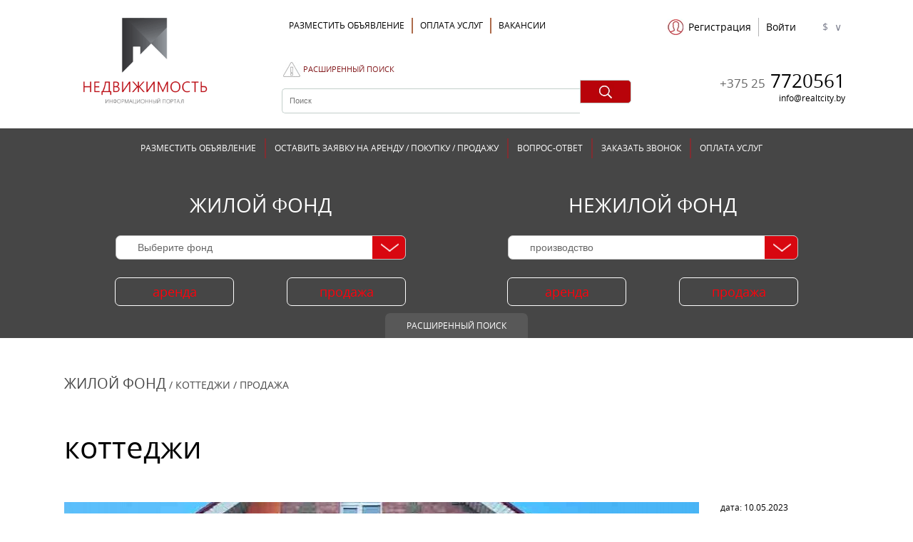

--- FILE ---
content_type: text/html; charset=UTF-8
request_url: https://realtcity.by/live_fond_sale?dir=6&adv=333908
body_size: 24540
content:
<!DOCTYPE html PUBLIC "-//W3C//DTD XHTML 1.0 Transitional//EN"
    "http://www.w3.org/TR/xhtml1/DTD/xhtml1-transitional.dtd">
<html xmlns="http://www.w3.org/1999/xhtml" xml:lang="en" lang="en">
<head>
	<meta http-equiv="Content-Type" content="text/html; charset=UTF-8" />
	<meta name="viewport" content="width=device-width, initial-scale=1" />
	<title>Купить комнату, квартиру, дом, дачу, коттедж, участок в Минске Республике Беларусь</title>
	<meta name="description" content="Сайт бесплатных объявлений по продаже комнат, квартир, домов, дач, коттеджей и земельных участков в Минске в Республике Беларусь">
	<meta name="keywords" content="купить, куплю, покупка, продать, продам, продажа, продается, комната, однокомнатная, 1-х комнатная, 1х-комнатная, квартира, двухкомнатная, 2-х комнатная, 2х-комнатная, трехкомнатная, 3-х комнатная, 3х-комнатная, дом, дача, коттедж, земельный участок, участок, новостройка, МКАД, Минск, Могилев, Гомель, Гродно, Брест, Витебск, Республика Беларусь, область, район, город, Собственник, недорого, выгодно, цена, Советский, Первомайский, Фрунзенский, Центральный, Заводской, Тракторный, Партизанский,">
	<link href="css/style_new.css?v=1810101" type="text/css" rel="stylesheet" />
	<link href="css/slick.css" type="text/css" rel="stylesheet" />
	<script type="text/javascript" src="js/jquery-3.2.1.min.js"></script>
	<script type="text/javascript" src="js/jquery.maskedinput.min.js"></script>
	<script type="text/javascript" src="js/slick.min.js"></script>
	<script type="text/javascript" src="js/xtemplate.js"></script>
</head>
<body>
	<div id="popup_bg"></div>
	<div class="header">
		<div class="wrapper">
			<a class="logo" href="/" title="На главную"></a>
			<div class="header-center">
				<ul>
	<li><a href="/contact">Разместить объявление</a></li><li><a href="/express_payment">ОПЛАТА УСЛУГ</a></li><li><a href="/vakansii">Вакансии</a></li>
</ul>				<form action="/result" method="post">
					<input type="hidden" name="act_type" value="simple_search" />
					<a href="/search" class="advanced">Расширенный поиск</a>
					<input type="text" name="search_word" placeholder="Поиск" /><input type="submit" />
				</form>
			</div>
			<div class="header-right">
				<div class="header-right-top">
					
		<a href="/registration" class="reg-link">Регистрация</a><a href="#" id="login_btn">Войти</a>
        <div class="popup" id="login_form">
			<form method="POST" action="" id="login_f">
				<input type="hidden" name="act_type" value="login" />
				<input type="text" name="login" class="ulf-login" title="Логин" placeholder="Логин" />
				<input name="psw" type="password" class="ulf-pas" title="Пароль" placeholder="Пароль" />
				<button type="submit" class="save-form">Войти</button>
			</form>
		</div>
							<span>$&nbsp;<a href="#">&or;</a></span>
				</div>
				<a href="tel:+375257720561" class="header-phone"><span>+375 25</span> 7720561</a>
				<a href="mailto:info@realtcity.by" class="header-email">info@realtcity.by</a>
			</div>
			<a href="#" class="mobileonly main-menu-m"></a>
		</div>
	</div>
	<div class="menu">
		<div class="wrapper">
			<ul class="top-menu">
	<li><a href="contact">РАЗМЕСТИТЬ ОБЪЯВЛЕНИЕ</a></li><li><a href="/contacts_form">ОСТАВИТЬ ЗАЯВКУ НА АРЕНДУ / ПОКУПКУ / ПРОДАЖУ</a></li><li><a href="/archiv#add">ВОПРОС-ОТВЕТ</a></li><li><a href="/call_me">ЗАКАЗАТЬ ЗВОНОК</a></li><li><a href="/express_payment">ОПЛАТА УСЛУГ</a></li>
</ul>		</div>
	</div>
		
	<div class="filter" id="top_filter">
		<div class="wrapper">
			<div class="cf">
				<form action="/result" method="post">
					<input type="hidden" name="act_type" value="full_search" />
					<div class="fond">
						<h3>Жилой фонд</h3>
						<select id="dir_1" name="live_fond">
							<option value="-1">Выберите фонд</option>
							
		<option  value="0">1-комнатные</option>
		<option  value="1">2-х комнатные</option>
		<option  value="2">3-х комнатные</option>
		<option  value="3">4-х комнатные</option>
		<option  value="4">5-ти комнатные</option>
		<option  value="5">комнаты</option>
		<option  value="6">коттеджи</option>
		<option  value="7">дома</option>
		<option  value="8">дачи</option>
		<option  value="9">участки</option>
						</select>
						<div class="full-search">
							<div class="fond">
								<label><input type="radio" disabled name="dir2_1" id="dir2_1_1" value="rent" >&nbsp;Аренда</label>
							</div>
							<div class="fond">
								<label><input type="radio" disabled name="dir2_1" id="dir2_1_2" value="sale" >&nbsp;Продажа</label>
							</div>
						</div>
						<a href="#" class="rent" data-type="live" data-sid="dir_1">аренда</a>
						<a href="#" class="sell" data-type="live" data-sid="dir_1">продажа</a>
					</div>
					<div class="fond">
						<h3>Нежилой фонд</h3>                   
						<select id="dir_2" name="unlive_fond">
							<option value="-1">Выберите фонд</option>
							
		<option  value="1">офис</option>
		<option  value="2">магазин</option>
		<option  value="3">склад</option>
		<option  value="4">магазин + склад</option>
		<option  value="5">офис + склад</option>
		<option selected value="6">производство</option>
		<option  value="7">производство + склад</option>
		<option  value="8">прочие объекты</option>
		<option  value="9">участки</option>
		<option  value="10">здания</option>
						</select>
						<div class="full-search">
							<div class="fond">
								<label><input type="radio" disabled name="dir2_2" id="dir2_2_1" value="rent" >&nbsp;Аренда</label>
							</div>
							<div class="fond">
								<label><input type="radio" disabled name="dir2_2" id="dir2_2_2" value="sale" >&nbsp;Продажа</label>
							</div>
						</div>
						<a href="#" class="rent" data-type="unlive" data-sid="dir_2">аренда</a>
						<a href="#" class="sell" data-type="unlive" data-sid="dir_2">продажа</a>
					</div>
					<div class="full-search">
						<div class="fond">
							<h4>Расположение:</h4>
							<h5>Населенный пункт</h5>
							<select name="indef">
								<option value="-1">Все</option>
								
			<option  value="0">город</option>
			<option  value="1">поселок</option>
			<option  value="2">деревня</option>
							</select>
							<select name="city">
								<option value="-1">Все</option>
								
			<option  value="Минск">Минск</option>
			<option  value="Логойск">Логойск</option>
			<option  value="Красный Берег">Красный Берег</option>
			<option  value="Буда">Буда</option>
			<option  value="Витебск">Витебск</option>
			<option  value="Гомель">Гомель</option>
			<option  value="Боровляны">Боровляны</option>
			<option  value="Кобрин">Кобрин</option>
			<option  value="Задворье">Задворье</option>
			<option  value="Михоновичи">Михоновичи</option>
			<option  value="Клинок">Клинок</option>
			<option  value="Гатово">Гатово</option>
			<option  value="Лепель">Лепель</option>
			<option  value="Новый Двор">Новый Двор</option>
			<option  value="Большое Стиклево">Большое Стиклево</option>
			<option  value="Семков Городок">Семков Городок</option>
			<option  value="Литва">Литва</option>
			<option  value="Барановичи">Барановичи</option>
			<option  value="Гродно">Гродно</option>
			<option  value="Рачкого">Рачкого</option>
			<option  value="Фаниполь">Фаниполь</option>
			<option  value="Тарасово">Тарасово</option>
			<option  value="Ждановичи">Ждановичи</option>
			<option  value="9-й километр">9-й километр</option>
			<option  value="Солнечный">Солнечный</option>
			<option  value="Брест">Брест</option>
			<option  value="Светлогорск">Светлогорск</option>
			<option  value="Петровичи">Петровичи</option>
			<option  value="Чигиринка">Чигиринка</option>
			<option  value="Мозырь">Мозырь</option>
			<option  value="Ратомка">Ратомка</option>
			<option  value="Орша">Орша</option>
			<option  value="Ольгово">Ольгово</option>
			<option  value="Городняны">Городняны</option>
			<option  value="Самохваловичи">Самохваловичи</option>
			<option  value="Междуречье">Междуречье</option>
			<option  value="Борисов">Борисов</option>
			<option  value="Королев Стан">Королев Стан</option>
			<option  value="<strong>Минск</strong>"><strong>Минск</strong></option>
			<option  value="Бобруйск">Бобруйск</option>
			<option  value="Колодищи">Колодищи</option>
			<option  value="Речица">Речица</option>
			<option  value="Городея">Городея</option>
			<option  value="Гвоздово">Гвоздово</option>
			<option  value="Мочаны">Мочаны</option>
			<option  value="Красное">Красное</option>
			<option  value="Доры">Доры</option>
			<option  value="СТ Фантазия-1">СТ Фантазия-1</option>
			<option  value="Жодино">Жодино</option>
			<option  value="Мядель">Мядель</option>
			<option  value="Полесский">Полесский</option>
			<option  value="Могилев">Могилев</option>
			<option  value=""></option>
			<option  value="Доманово">Доманово</option>
			<option  value="Светлый Бор">Светлый Бор</option>
			<option  value="Негорелое">Негорелое</option>
			<option  value="Ракушево">Ракушево</option>
			<option  value="Раков">Раков</option>
			<option  value="Вейно">Вейно</option>
			<option  value="Слуцк">Слуцк</option>
			<option  value="Пинск">Пинск</option>
			<option  value="Гатовичи">Гатовичи</option>
			<option  value="Смолевичи">Смолевичи</option>
			<option  value="Городище">Городище</option>
			<option  value="Юзуфо">Юзуфо</option>
			<option  value="Узда">Узда</option>
			<option  value="Бешенковичи">Бешенковичи</option>
			<option  value="СТ Разлив">СТ Разлив</option>
			<option  value="Равнополье">Равнополье</option>
			<option  value="Большевик">Большевик</option>
			<option  value="Береза">Береза</option>
			<option  value="Рудня">Рудня</option>
			<option  value="Жлобин">Жлобин</option>
			<option  value="Будагово">Будагово</option>
			<option  value="Старино">Старино</option>
			<option  value="Полоцк">Полоцк</option>
			<option  value="Марьина Горка">Марьина Горка</option>
			<option  value="Раубичи">Раубичи</option>
			<option  value="Жидковичи">Жидковичи</option>
			<option  value="Дубенцы">Дубенцы</option>
			<option  value="Стайки">Стайки</option>
			<option  value="Голынка">Голынка</option>
			<option  value="Таль">Таль</option>
			<option  value="Хатежино">Хатежино</option>
			<option  value="Сосенка">Сосенка</option>
			<option  value="Сеница">Сеница</option>
			<option  value="Студенка">Студенка</option>
			<option  value="Семково">Семково</option>
			<option  value="Плещеницы">Плещеницы</option>
			<option  value="Брест м-р Вычулки">Брест м-р Вычулки</option>
			<option  value="Ельница">Ельница</option>
			<option  value="Лида">Лида</option>
			<option  value="Заславль">Заславль</option>
			<option  value="Озерный">Озерный</option>
			<option  value="Николаевка-2">Николаевка-2</option>
			<option  value="Новое Пашково">Новое Пашково</option>
			<option  value="Жировичи">Жировичи</option>
			<option  value="Огаревичи">Огаревичи</option>
			<option  value="Пантелейки">Пантелейки</option>
			<option  value="Курпеши">Курпеши</option>
			<option  value="Вилейка">Вилейка</option>
			<option  value="Жабичи">Жабичи</option>
			<option  value="Вишневка">Вишневка</option>
			<option  value="Оснежицы">Оснежицы</option>
			<option  value="Шепели">Шепели</option>
			<option  value="Энергетиков">Энергетиков</option>
			<option  value="Аронова Слобода">Аронова Слобода</option>
			<option  value="Молодечно">Молодечно</option>
			<option  value="Малый Тростенец">Малый Тростенец</option>
			<option  value="Апалино-Басино">Апалино-Басино</option>
			<option  value="Оранчицы">Оранчицы</option>
			<option  value="Осиповичи">Осиповичи</option>
			<option  value="Богородецкое">Богородецкое</option>
			<option  value="Большое Стеклево">Большое Стеклево</option>
			<option  value="Лапоровичи">Лапоровичи</option>
			<option  value="Чечерск">Чечерск</option>
			<option  value="Хойно">Хойно</option>
			<option  value="Костюковка">Костюковка</option>
			<option  value="Валерьяново">Валерьяново</option>
			<option  value="Шапуры">Шапуры</option>
			<option  value="Блонь">Блонь</option>
			<option  value="Малиновка">Малиновка</option>
			<option  value="Збироги">Збироги</option>
			<option  value="Клодищи">Клодищи</option>
			<option  value="Браслав">Браслав</option>
			<option  value="Мачулищи">Мачулищи</option>
			<option  value="Дзержинск ">Дзержинск </option>
			<option  value="Черни">Черни</option>
			<option  value="Толочин">Толочин</option>
			<option  value="Черноземье">Черноземье</option>
			<option  value="Малорита">Малорита</option>
			<option  value="Слоним">Слоним</option>
			<option  value="Чисть">Чисть</option>
			<option  value="Новополоцк">Новополоцк</option>
			<option  value="Петуховщина ">Петуховщина </option>
			<option  value="Хоботы">Хоботы</option>
			<option  value="Богино">Богино</option>
			<option  value="СТ Хомковщина">СТ Хомковщина</option>
			<option  value="Клецк">Клецк</option>
			<option  value="Луки">Луки</option>
			<option  value="Сорочи">Сорочи</option>
			<option  value="Круглое">Круглое</option>
			<option  value="Климовичи">Климовичи</option>
			<option  value="Пашковщина">Пашковщина</option>
			<option  value="Иказнь">Иказнь</option>
			<option  value="Cветлогорск">Cветлогорск</option>
			<option  value="Чериков">Чериков</option>
			<option  value="Несвиж">Несвиж</option>
			<option  value="Житковичи">Житковичи</option>
			<option  value="Каменюки">Каменюки</option>
			<option  value="Минск, Большое Стиклево">Минск, Большое Стиклево</option>
			<option  value="СТ Криничнае-94">СТ Криничнае-94</option>
			<option  value="Белыничи">Белыничи</option>
			<option  value="Руденск">Руденск</option>
			<option  value="ст ">ст </option>
			<option  value="Щучин">Щучин</option>
			<option  value="Старые Дороги ">Старые Дороги </option>
			<option  value="СТ Купалинка">СТ Купалинка</option>
			<option  value="Великая Липа">Великая Липа</option>
			<option  value="СТ Отдых">СТ Отдых</option>
			<option  value="Дубровно">Дубровно</option>
			<option  value="Трилес">Трилес</option>
			<option  value="Рогачев">Рогачев</option>
			<option  value="Каменец ">Каменец </option>
			<option  value="Домашаны">Домашаны</option>
			<option  value="Вязынь">Вязынь</option>
			<option  value="Иваново">Иваново</option>
			<option  value="Лунинец">Лунинец</option>
			<option  value="Острошицкий Городок">Острошицкий Городок</option>
			<option  value="Браслов">Браслов</option>
			<option  value="Свирь">Свирь</option>
			<option  value="Усяж">Усяж</option>
			<option  value="Олизаров Став">Олизаров Став</option>
			<option  value="Молоди">Молоди</option>
			<option  value="Азарки-Пудовинка">Азарки-Пудовинка</option>
			<option  value="Артюхи">Артюхи</option>
			<option  value="Мешетники">Мешетники</option>
			<option  value="Перханщина">Перханщина</option>
			<option  value="Будачи">Будачи</option>
			<option  value="Вязань">Вязань</option>
			<option  value="Белоозерск">Белоозерск</option>
			<option  value="Демидовка">Демидовка</option>
			<option  value="СТ Урожай-2002">СТ Урожай-2002</option>
			<option  value="Лаздуны-2">Лаздуны-2</option>
			<option  value="Олешники">Олешники</option>
			<option  value="Млынок">Млынок</option>
			<option  value="Андросовщина">Андросовщина</option>
			<option  value="Занарочь">Занарочь</option>
			<option  value="Клетище">Клетище</option>
			<option  value="Мстиславль">Мстиславль</option>
			<option  value="Кололищевичи">Кололищевичи</option>
			<option  value="Колядичи">Колядичи</option>
			<option  value="Зеленое">Зеленое</option>
			<option  value="Якубовичи">Якубовичи</option>
			<option  value="Глубокое">Глубокое</option>
			<option  value="Дукели">Дукели</option>
			<option  value="Березовка">Березовка</option>
			<option  value="Михайловка">Михайловка</option>
			<option  value="Прошика">Прошика</option>
			<option  value="Гаище">Гаище</option>
			<option  value="Столбцы">Столбцы</option>
			<option  value="Новое Поле">Новое Поле</option>
			<option  value="Ганцевичи">Ганцевичи</option>
			<option  value="Дарево-Чиж">Дарево-Чиж</option>
			<option  value="Глушинцы">Глушинцы</option>
			<option  value="Петриков">Петриков</option>
			<option  value="Таборы">Таборы</option>
			<option  value="Ясень">Ясень</option>
			<option  value="Боровляны-2">Боровляны-2</option>
			<option  value="Мир">Мир</option>
			<option  value="Ивенец">Ивенец</option>
			<option  value="Поставы">Поставы</option>
			<option  value="24">24</option>
			<option  value="Калинковичи">Калинковичи</option>
			<option  value="Вороны">Вороны</option>
			<option  value="Августово">Августово</option>
			<option  value="Шарковщина">Шарковщина</option>
			<option  value="Речки">Речки</option>
			<option  value="Березино">Березино</option>
			<option  value="Островец">Островец</option>
			<option  value="Симоньки">Симоньки</option>
			<option  value="Перебродье">Перебродье</option>
			<option  value="Заболотье">Заболотье</option>
			<option  value="Боровая">Боровая</option>
			<option  value="Ельск">Ельск</option>
			<option  value="Ячень">Ячень</option>
			<option  value="Озерище">Озерище</option>
			<option  value="СТ Связист">СТ Связист</option>
			<option  value="Коханово">Коханово</option>
			<option  value="Подлесье ">Подлесье </option>
			<option  value="Чехи">Чехи</option>
			<option  value="Лесковка">Лесковка</option>
			<option  value="Пересады">Пересады</option>
			<option  value="Андроново">Андроново</option>
			<option  value="Узборье">Узборье</option>
			<option  value="Шиковичи">Шиковичи</option>
			<option  value="Марковцы">Марковцы</option>
			<option  value="Затишье">Затишье</option>
			<option  value="Добруш">Добруш</option>
			<option  value="Мали">Мали</option>
			<option  value="Любанский">Любанский</option>
			<option  value="СТ Ветеран">СТ Ветеран</option>
			<option  value="Сенно">Сенно</option>
			<option  value="Любань">Любань</option>
			<option  value="Узляны">Узляны</option>
			<option  value="Крылово">Крылово</option>
			<option  value="Слободка">Слободка</option>
			<option  value="Прилуки">Прилуки</option>
			<option  value="Богатырево">Богатырево</option>
			<option  value="СТ Нейтрон">СТ Нейтрон</option>
			<option  value="Гамзелево">Гамзелево</option>
			<option  value="Пятевщина">Пятевщина</option>
			<option  value="Мыто">Мыто</option>
			<option  value="Прилепы">Прилепы</option>
			<option  value="Старина">Старина</option>
			<option  value="Дворец">Дворец</option>
			<option  value="Цнянка">Цнянка</option>
			<option  value="Корма">Корма</option>
			<option  value="Сосновая">Сосновая</option>
			<option  value="Перхурово">Перхурово</option>
			<option  value="Горки">Горки</option>
			<option  value="Корово">Корово</option>
			<option  value="Плебанцы">Плебанцы</option>
			<option  value="Расова">Расова</option>
			<option  value="Копище">Копище</option>
			<option  value="Вишов">Вишов</option>
			<option  value="Поповичи">Поповичи</option>
			<option  value="Хотежино">Хотежино</option>
			<option  value="Юхновка">Юхновка</option>
			<option  value="Кулаки">Кулаки</option>
			<option  value="Лахва">Лахва</option>
			<option  value="Березки">Березки</option>
			<option  value="Вороничи">Вороничи</option>
			<option  value="Миоры">Миоры</option>
			<option  value="Мончаки">Мончаки</option>
			<option  value="Любуж">Любуж</option>
			<option  value="Ошмяны">Ошмяны</option>
			<option  value="Силичи">Силичи</option>
			<option  value="СТ Водолей 2010">СТ Водолей 2010</option>
			<option  value="Яловица">Яловица</option>
			<option  value="Свистёлки">Свистёлки</option>
			<option  value="Октябрьский">Октябрьский</option>
			<option  value="Опытный">Опытный</option>
			<option  value="СТ Минута">СТ Минута</option>
			<option  value="Селитренка">Селитренка</option>
			<option  value="СТ Авиатор-407">СТ Авиатор-407</option>
			<option  value="СТ Колос-93">СТ Колос-93</option>
			<option  value="Крупки">Крупки</option>
			<option  value="СТ Флора-Сад">СТ Флора-Сад</option>
			<option  value="Дрогичин">Дрогичин</option>
			<option  value="Заказанка">Заказанка</option>
			<option  value="Домашицы">Домашицы</option>
			<option  value="Солигорск">Солигорск</option>
			<option  value="Тростяница">Тростяница</option>
			<option  value="Каменка">Каменка</option>
			<option  value="Сморгонь">Сморгонь</option>
			<option  value="Дуниловичи">Дуниловичи</option>
			<option  value="Лесница">Лесница</option>
			<option  value="Привольный">Привольный</option>
			<option  value="Немейши">Немейши</option>
			<option  value="Островно">Островно</option>
			<option  value="Большая Берестовица">Большая Берестовица</option>
			<option  value="СТ Водник">СТ Водник</option>
			<option  value="Грабовка">Грабовка</option>
			<option  value="Черняховский">Черняховский</option>
			<option  value="Ганьковичи">Ганьковичи</option>
			<option  value="Бор">Бор</option>
			<option  value="Гриньково">Гриньково</option>
			<option  value="Воронь">Воронь</option>
			<option  value="Великое Село">Великое Село</option>
			<option  value="Дуличи">Дуличи</option>
			<option  value="Рыбаки">Рыбаки</option>
			<option  value="Волковыск">Волковыск</option>
			<option  value="Забрезье">Забрезье</option>
			<option  value="Ивацевичи ">Ивацевичи </option>
			<option  value="Новогрудок">Новогрудок</option>
			<option  value="Старая Дуброва">Старая Дуброва</option>
			<option  value="Веленский">Веленский</option>
			<option  value="Новолукомль">Новолукомль</option>
			<option  value="Шацк">Шацк</option>
			<option  value="СТ Верба">СТ Верба</option>
			<option  value="Поликаровка">Поликаровка</option>
			<option  value="Лещевцы">Лещевцы</option>
			<option  value="Шабаны">Шабаны</option>
			<option  value="СТ Перхурово-2">СТ Перхурово-2</option>
			<option  value="Липовая Колода">Липовая Колода</option>
			<option  value="Логоза">Логоза</option>
			<option  value="Ягодень">Ягодень</option>
			<option  value="Голубые Пруды">Голубые Пруды</option>
			<option  value="СТ Энергетик-плюс">СТ Энергетик-плюс</option>
			<option  value="Новашино">Новашино</option>
			<option  value="Лужесно">Лужесно</option>
			<option  value="Коссово">Коссово</option>
			<option  value="Ляховичи">Ляховичи</option>
			<option  value="Переров">Переров</option>
			<option  value="Саковка">Саковка</option>
			<option  value="Пуща">Пуща</option>
			<option  value="Галево">Галево</option>
			<option  value="Заполье">Заполье</option>
			<option  value="Дятлово">Дятлово</option>
			<option  value="Лепесы">Лепесы</option>
			<option  value="Беларучи">Беларучи</option>
			<option  value="Невеличи">Невеличи</option>
			<option  value="Юбилейный">Юбилейный</option>
			<option  value="Рабкор">Рабкор</option>
			<option  value="Выжары">Выжары</option>
			<option  value="Ивье">Ивье</option>
			<option  value="Лесной">Лесной</option>
			<option  value="Ушачи">Ушачи</option>
			<option  value="Рожанка">Рожанка</option>
			<option  value="Каменная Горка">Каменная Горка</option>
			<option  value="Гонолес">Гонолес</option>
			<option  value="Гончаровка">Гончаровка</option>
			<option  value="СТ Здоровый сад">СТ Здоровый сад</option>
			<option  value="Гора ">Гора </option>
			<option  value="Чучаны">Чучаны</option>
			<option  value="Клещи">Клещи</option>
			<option  value="Старый Лепель">Старый Лепель</option>
			<option  value="Бабиничи">Бабиничи</option>
			<option  value="Глушнево">Глушнево</option>
			<option  value="Дроздово">Дроздово</option>
			<option  value="Птичь">Птичь</option>
			<option  value="Романовка">Романовка</option>
			<option  value="Набережная">Набережная</option>
			<option  value="Южное Олое">Южное Олое</option>
			<option  value="Домашковичи">Домашковичи</option>
			<option  value="Сосновый">Сосновый</option>
			<option  value="Юньки">Юньки</option>
			<option  value="СТ 40 лет Октября">СТ 40 лет Октября</option>
			<option  value="Масловичи">Масловичи</option>
			<option  value="Петришки">Петришки</option>
			<option  value="СТ Спадчина-88">СТ Спадчина-88</option>
			<option  value="Старовщина">Старовщина</option>
			<option  value="Дроздова">Дроздова</option>
			<option  value="Леошки">Леошки</option>
			<option  value="Лучники">Лучники</option>
			<option  value="Боровики">Боровики</option>
			<option  value="Недреска">Недреска</option>
			<option  value="Комсомолец">Комсомолец</option>
			<option  value="Великое Залужье">Великое Залужье</option>
			<option  value="Сычково">Сычково</option>
			<option  value="Вертники">Вертники</option>
			<option  value="Хотимск">Хотимск</option>
			<option  value="Веселый Угол">Веселый Угол</option>
			<option  value="Кричев">Кричев</option>
			<option  value="Мотоль">Мотоль</option>
			<option  value="Форт">Форт</option>
			<option  value="Калинино ">Калинино </option>
			<option  value="Старица">Старица</option>
			<option  value="Верхнедвинск">Верхнедвинск</option>
			<option  value="Озерцо ">Озерцо </option>
			<option  value="Свислочь">Свислочь</option>
			<option  value="Красная Слобода">Красная Слобода</option>
			<option  value="Хмелёвка">Хмелёвка</option>
			<option  value="Кошара">Кошара</option>
			<option  value="Кобайлы">Кобайлы</option>
			<option  value="Илья">Илья</option>
			<option  value="Пильница">Пильница</option>
			<option  value="Костюки">Костюки</option>
			<option  value="СТ Волмянское">СТ Волмянское</option>
			<option  value="СТ Сельский строитель-2001">СТ Сельский строитель-2001</option>
			<option  value="Завидичи">Завидичи</option>
			<option  value="Зажевичи">Зажевичи</option>
			<option  value="Околица">Околица</option>
			<option  value="Гоза">Гоза</option>
			<option  value="Дачный ">Дачный </option>
			<option  value="Синкевичи">Синкевичи</option>
			<option  value="Шершуны">Шершуны</option>
			<option  value="Малое Залужье">Малое Залужье</option>
			<option  value="Слобода">Слобода</option>
			<option  value="Ченки">Ченки</option>
			<option  value="Лоси">Лоси</option>
			<option  value="Чуденичи">Чуденичи</option>
			<option  value="Осетище">Осетище</option>
			<option  value="Камено">Камено</option>
			<option  value="Ксаверово">Ксаверово</option>
			<option  value="СТ Факел-1988">СТ Факел-1988</option>
			<option  value="СТ Мацки">СТ Мацки</option>
			<option  value="Стешицы">Стешицы</option>
			<option  value="Тулово">Тулово</option>
			<option  value="Закаблуки">Закаблуки</option>
			<option  value="СТ Парковое-Городище">СТ Парковое-Городище</option>
			<option  value="Быхов">Быхов</option>
			<option  value="СТ Силикатчик 82">СТ Силикатчик 82</option>
			<option  value="СТ Росинка 1">СТ Росинка 1</option>
			<option  value="СТ Ландыш-Анетово">СТ Ландыш-Анетово</option>
			<option  value="Марковчизна">Марковчизна</option>
			<option  value="Кадино">Кадино</option>
			<option  value="Симохи">Симохи</option>
			<option  value="Койтово">Койтово</option>
			<option  value="Пружаны">Пружаны</option>
			<option  value="Мажейки">Мажейки</option>
			<option  value="Чашники">Чашники</option>
			<option  value="Короткие ">Короткие </option>
			<option  value="Старая мечта">Старая мечта</option>
			<option  value="Редьковичи">Редьковичи</option>
			<option  value="Соловьи">Соловьи</option>
			<option  value="Полонка">Полонка</option>
			<option  value="Подболотье">Подболотье</option>
			<option  value="Круковщина">Круковщина</option>
			<option  value="Уречье">Уречье</option>
			<option  value="Шалыги">Шалыги</option>
			<option  value="Асаново">Асаново</option>
			<option  value="Нарутовичи">Нарутовичи</option>
			<option  value="СТ Буда">СТ Буда</option>
			<option  value="Заречье">Заречье</option>
			<option  value="Новая Мышь">Новая Мышь</option>
			<option  value="Глебковичи">Глебковичи</option>
			<option  value="Васильевка">Васильевка</option>
			<option  value="Отрубок ">Отрубок </option>
			<option  value="<strong>Орша</strong>"><strong>Орша</strong></option>
			<option  value="Верковщина">Верковщина</option>
			<option  value="СТ Крутая Гора">СТ Крутая Гора</option>
			<option  value="Падневичи">Падневичи</option>
			<option  value="Надбережье">Надбережье</option>
			<option  value="СТ Романовка">СТ Романовка</option>
			<option  value="Журавинка">Журавинка</option>
			<option  value="Нагораны">Нагораны</option>
			<option  value="Новоселки">Новоселки</option>
			<option  value="Городьки">Городьки</option>
			<option  value="Городок">Городок</option>
			<option  value="Дорошевичи">Дорошевичи</option>
			<option  value="Севруки">Севруки</option>
			<option  value="Краснодворцы">Краснодворцы</option>
			<option  value="Изабелино">Изабелино</option>
			<option  value="Куноса">Куноса</option>
			<option  value="Большая Страча">Большая Страча</option>
			<option  value="Лебедево">Лебедево</option>
			<option  value="СТ Авиатор-1">СТ Авиатор-1</option>
			<option  value="Дегтяревка">Дегтяревка</option>
			<option  value="Стимово">Стимово</option>
			<option  value="Дивин">Дивин</option>
			<option  value="Глинянка">Глинянка</option>
			<option  value="Гущицы">Гущицы</option>
			<option  value="Карпейчики">Карпейчики</option>
			<option  value="Липень">Липень</option>
			<option  value="Параски">Параски</option>
			<option  value="Ждановисчи">Ждановисчи</option>
			<option  value="<strong>Слобода</strong>"><strong>Слобода</strong></option>
			<option  value="Станьково">Станьково</option>
			<option  value="Гричино">Гричино</option>
			<option  value="Черкассы">Черкассы</option>
			<option  value="Крайцы">Крайцы</option>
			<option  value="Близница">Близница</option>
			<option  value="Каменица-Жировецкая">Каменица-Жировецкая</option>
			<option  value="Збунин">Збунин</option>
			<option  value="СТ Заподгорье">СТ Заподгорье</option>
			<option  value="СТ Зеленая Роща">СТ Зеленая Роща</option>
			<option  value="Костюковичи">Костюковичи</option>
			<option  value="Черевки">Черевки</option>
			<option  value="СТ Кунцевщина">СТ Кунцевщина</option>
			<option  value="Капличи">Капличи</option>
			<option  value="Урожайная">Урожайная</option>
			<option  value="Озерное">Озерное</option>
			<option  value="СТ Ромашка Соломореченская">СТ Ромашка Соломореченская</option>
			<option  value="Воложин">Воложин</option>
			<option  value="Лецковщина">Лецковщина</option>
			<option  value="ГОРОДИЩЕ д. ЮХНОВКА">ГОРОДИЩЕ д. ЮХНОВКА</option>
			<option  value="Избище">Избище</option>
			<option  value="Щомыслица">Щомыслица</option>
			<option  value="Боровуха-1">Боровуха-1</option>
			<option  value="Вязынка">Вязынка</option>
			<option  value="Дуброва">Дуброва</option>
			<option  value="Большой Тростенец ">Большой Тростенец </option>
			<option  value="Красный Октябрь">Красный Октябрь</option>
			<option  value="СТ Рябиновка">СТ Рябиновка</option>
			<option  value="Веленская Журавинка">Веленская Журавинка</option>
			<option  value="Лоев ">Лоев </option>
			<option  value="Губичи">Губичи</option>
			<option  value="СТ Химик">СТ Химик</option>
			<option  value="Дерковщина ">Дерковщина </option>
			<option  value="СТ Синегорье">СТ Синегорье</option>
			<option  value="Прилучки">Прилучки</option>
			<option  value="СТ Веленская журавинка">СТ Веленская журавинка</option>
			<option  value="Яхимовщина">Яхимовщина</option>
			<option  value="Талька">Талька</option>
			<option  value="Листопадовичи">Листопадовичи</option>
			<option  value="Демидов">Демидов</option>
			<option  value="Вышелов">Вышелов</option>
			<option  value="Костеши">Костеши</option>
			<option  value="Высокое">Высокое</option>
			<option  value="Аксаковщина">Аксаковщина</option>
			<option  value="Мацилевщина">Мацилевщина</option>
			<option  value="СТ Книжник">СТ Книжник</option>
			<option  value="Пуховщина">Пуховщина</option>
			<option  value="Шипуличи">Шипуличи</option>
			<option  value="СТ Ангел">СТ Ангел</option>
			<option  value="Олехновичский">Олехновичский</option>
			<option  value="Антоновцы">Антоновцы</option>
			<option  value="Лебедевка">Лебедевка</option>
			<option  value="Черневка">Черневка</option>
			<option  value="СТ Журавинка">СТ Журавинка</option>
			<option  value="Алмаз 2002">Алмаз 2002</option>
			<option  value="Дещенский">Дещенский</option>
			<option  value="Теребейное">Теребейное</option>
			<option  value="СТ Дубрава">СТ Дубрава</option>
			<option  value="СТ Криничное-94">СТ Криничное-94</option>
			<option  value="Кривополье">Кривополье</option>
			<option  value="СТ Голубые Дали">СТ Голубые Дали</option>
			<option  value="СТ Яловица">СТ Яловица</option>
			<option  value="СТ Гранит-91">СТ Гранит-91</option>
			<option  value="СТ Надзея-10">СТ Надзея-10</option>
			<option  value="СТ Летний Вечер">СТ Летний Вечер</option>
			<option  value="СТ Гаищанка">СТ Гаищанка</option>
			<option  value="СТ Пограничник">СТ Пограничник</option>
			<option  value="СТ Залесье-1">СТ Залесье-1</option>
			<option  value="Кирово">Кирово</option>
			<option  value="Шпаковщина">Шпаковщина</option>
			<option  value="СТ Росинка-1">СТ Росинка-1</option>
			<option  value="СТ Экран-Тарасики">СТ Экран-Тарасики</option>
			<option  value="СТ Зенитчик">СТ Зенитчик</option>
			<option  value="Волма">Волма</option>
			<option  value="Воробьево">Воробьево</option>
			<option  value="Лозовый Куст">Лозовый Куст</option>
			<option  value="СТ Подберезовик">СТ Подберезовик</option>
			<option  value="Вязовщина">Вязовщина</option>
			<option  value="Климанты">Климанты</option>
			<option  value="Пуховичи">Пуховичи</option>
			<option  value="Олехновичи">Олехновичи</option>
			<option  value="СТ Кристалл-Плюс">СТ Кристалл-Плюс</option>
			<option  value="Ермоличи">Ермоличи</option>
			<option  value="Запасенье">Запасенье</option>
			<option  value="СТ Лесное-88">СТ Лесное-88</option>
			<option  value="Скоморошки">Скоморошки</option>
			<option  value="Посёлок Абабъе">Посёлок Абабъе</option>
			<option  value="СТ Шеметово-1">СТ Шеметово-1</option>
			<option  value="СТ Атлант-4">СТ Атлант-4</option>
			<option  value="СТ Ветеран-7">СТ Ветеран-7</option>
			<option  value="Оточка">Оточка</option>
			<option  value="Полоневичи">Полоневичи</option>
			<option  value="Поповцы">Поповцы</option>
			<option  value="СТ Керамин">СТ Керамин</option>
			<option  value="Анусино">Анусино</option>
			<option  value="Касынь">Касынь</option>
			<option  value="СТ Колос">СТ Колос</option>
			<option  value="Скураты">Скураты</option>
			<option  value="СТ Таксист">СТ Таксист</option>
			<option  value="СТ Шипяны">СТ Шипяны</option>
			<option  value="Чертяж">Чертяж</option>
			<option  value="СТ Надежда- МЭТЗ">СТ Надежда- МЭТЗ</option>
			<option  value="СТ Надежда-Щербины">СТ Надежда-Щербины</option>
			<option  value="СТ Гонор">СТ Гонор</option>
			<option  value="Клочки">Клочки</option>
			<option  value="Паперня">Паперня</option>
			<option  value="СТ Ясная Поляна">СТ Ясная Поляна</option>
			<option  value="Жуковка">Жуковка</option>
			<option  value="Крыжовка">Крыжовка</option>
			<option  value="СТ На Птичи">СТ На Птичи</option>
			<option  value="СТ Алеся">СТ Алеся</option>
			<option  value="СТ Атлант-2">СТ Атлант-2</option>
			<option  value="Должаны">Должаны</option>
			<option  value="Дружный">Дружный</option>
			<option  value="СТ Михалковичи">СТ Михалковичи</option>
			<option  value="Аннополь">Аннополь</option>
			<option  value="СТ Заранак">СТ Заранак</option>
			<option  value="Кроква">Кроква</option>
			<option  value="Домаши">Домаши</option>
			<option  value="Дудка">Дудка</option>
			<option  value="СТ Колос БГУ">СТ Колос БГУ</option>
			<option  value="Ворошилы">Ворошилы</option>
			<option  value="СТ Мэта">СТ Мэта</option>
			<option  value="Мясота">Мясота</option>
			<option  value="СТ Надежда">СТ Надежда</option>
			<option  value="Селище">Селище</option>
			<option  value="Великий Камень">Великий Камень</option>
			<option  value="СТ Зелёный Сад">СТ Зелёный Сад</option>
			<option  value="Старое Село">Старое Село</option>
			<option  value="Ашмянцы">Ашмянцы</option>
			<option  value="Бруморовщина">Бруморовщина</option>
			<option  value="СТ Маёнтак">СТ Маёнтак</option>
			<option  value="СТ Ковали">СТ Ковали</option>
			<option  value="Бытча">Бытча</option>
			<option  value="Клюи">Клюи</option>
			<option  value="Марьяливо">Марьяливо</option>
			<option  value="Сосны">Сосны</option>
			<option  value="Пригани-1">Пригани-1</option>
			<option  value="Кирши">Кирши</option>
			<option  value="Килтовцы">Килтовцы</option>
			<option  value="Ляховщина">Ляховщина</option>
			<option  value="Галица">Галица</option>
			<option  value="СТ Ландыш-2005">СТ Ландыш-2005</option>
			<option  value="Новодворский с/с">Новодворский с/с</option>
			<option  value="Теляково">Теляково</option>
			<option  value="Пигасово">Пигасово</option>
			<option  value="Плашево">Плашево</option>
			<option  value="Поречье">Поречье</option>
			<option  value="Верейцы">Верейцы</option>
			<option  value="Хойники">Хойники</option>
			<option  value="Марьна Горка">Марьна Горка</option>
			<option  value="Зеленый Сад">Зеленый Сад</option>
			<option  value="Рудомейка">Рудомейка</option>
			<option  value="Зацень">Зацень</option>
			<option  value="Слободщина">Слободщина</option>
			<option  value="Дубовляны">Дубовляны</option>
			<option  value="Серафимово">Серафимово</option>
			<option  value="Василевщина">Василевщина</option>
			<option  value="Нарочь">Нарочь</option>
			<option  value="Барань">Барань</option>
			<option  value="Щомысленский с/с">Щомысленский с/с</option>
			<option  value="Лошница">Лошница</option>
			<option  value="СТ Зареченская Дружба">СТ Зареченская Дружба</option>
			<option  value="Вымно">Вымно</option>
			<option  value="Бахметовка">Бахметовка</option>
			<option  value="Коробчицы">Коробчицы</option>
			<option  value="Мышковичи">Мышковичи</option>
			<option  value="Прилесье">Прилесье</option>
			<option  value="Зельва">Зельва</option>
			<option  value="Липка">Липка</option>
			<option  value="Николаевка">Николаевка</option>
			<option  value="Шерешево">Шерешево</option>
			<option  value="Михалово">Михалово</option>
			<option  value="Старый Раков">Старый Раков</option>
			<option  value="Софиевка">Софиевка</option>
			<option  value="Довбени">Довбени</option>
			<option  value="Ляхи">Ляхи</option>
			<option  value="Шубники">Шубники</option>
			<option  value="СТ Полевой-2">СТ Полевой-2</option>
			<option  value="Бондоровщина">Бондоровщина</option>
			<option  value="Бараново">Бараново</option>
			<option  value="Октябрьская">Октябрьская</option>
			<option  value="Бельчица">Бельчица</option>
			<option  value="<strong>Свистелки</strong>"><strong>Свистелки</strong></option>
			<option  value="Еремино">Еремино</option>
			<option  value="Урицкое">Урицкое</option>
			<option  value="  Витебск">  Витебск</option>
			<option  value="Подомхи ">Подомхи </option>
			<option  value="Новики">Новики</option>
			<option  value="Костяново">Костяново</option>
			<option  value="Климовка">Климовка</option>
			<option  value="Уза">Уза</option>
			<option  value="Чечели">Чечели</option>
			<option  value="Грановка">Грановка</option>
			<option  value="Дубки">Дубки</option>
			<option  value="Турлы">Турлы</option>
			<option  value="<strong>Каменица-Жировецкая</strong>"><strong>Каменица-Жировецкая</strong></option>
			<option  value="Новая Спуша">Новая Спуша</option>
			<option  value="Крынки">Крынки</option>
			<option  value="Подберезье">Подберезье</option>
			<option  value="Любово">Любово</option>
			<option  value="Урбаны">Урбаны</option>
			<option  value="Экимань-1">Экимань-1</option>
			<option  value="Криницы">Криницы</option>
			<option  value="Железняки">Железняки</option>
			<option  value="Заборье">Заборье</option>
			<option  value="Рыпинщина">Рыпинщина</option>
			<option  value="Осиновка">Осиновка</option>
			<option  value="Морозенки">Морозенки</option>
			<option  value="Жабинка">Жабинка</option>
			<option  value="Первомайская">Первомайская</option>
			<option  value="Дукора">Дукора</option>
			<option  value="Микашевичи">Микашевичи</option>
			<option  value="<strong>Жабинцы</strong>"><strong>Жабинцы</strong></option>
			<option  value="Боровуха">Боровуха</option>
			<option  value="Хомск">Хомск</option>
			<option  value="Новоселье">Новоселье</option>
			<option  value="Збураж">Збураж</option>
			<option  value="Кохановщина">Кохановщина</option>
			<option  value="Зелёная">Зелёная</option>
			<option  value="Звенячи">Звенячи</option>
			<option  value="СТ Каменица-Жировецкая">СТ Каменица-Жировецкая</option>
			<option  value="Юзуфово">Юзуфово</option>
			<option  value="Бровки">Бровки</option>
			<option  value="Бобовичи ">Бобовичи </option>
			<option  value="СТ Политехник">СТ Политехник</option>
			<option  value="Редигерово">Редигерово</option>
			<option  value="Соколово">Соколово</option>
			<option  value="Пристромы">Пристромы</option>
			<option  value="Луговая Слобода">Луговая Слобода</option>
			<option  value="Гутовичи">Гутовичи</option>
			<option  value="Милейки">Милейки</option>
			<option  value="Евсимовичи">Евсимовичи</option>
			<option  value="Теребунь">Теребунь</option>
			<option  value="Приморье">Приморье</option>
			<option  value="Большие Мотыкалы ">Большие Мотыкалы </option>
			<option  value="Ланская">Ланская</option>
			<option  value="Таковщина">Таковщина</option>
			<option  value="СТ Веснянка 1">СТ Веснянка 1</option>
			<option  value="Вербицкие">Вербицкие</option>
			<option  value="Воловщина">Воловщина</option>
			<option  value="Копиевичи">Копиевичи</option>
			<option  value="Жуки">Жуки</option>
			<option  value="Столин">Столин</option>
			<option  value="Малые Радваничи">Малые Радваничи</option>
			<option  value="Розета">Розета</option>
			<option  value="Атолино">Атолино</option>
			<option  value="Бродница">Бродница</option>
			<option  value="СТ Квант">СТ Квант</option>
			<option  value="Ровины">Ровины</option>
			<option  value="Буцевичи">Буцевичи</option>
			<option  value="Самуэлево">Самуэлево</option>
			<option  value="Гичицы">Гичицы</option>
			<option  value="СТ Узборье-строй">СТ Узборье-строй</option>
			<option  value="Чернавчицы ">Чернавчицы </option>
			<option  value="Влолвщина">Влолвщина</option>
			<option  value="СТ Репортёр">СТ Репортёр</option>
			<option  value=" Щомыслица"> Щомыслица</option>
			<option  value="Поселок Абабье">Поселок Абабье</option>
			<option  value="Дофаренция">Дофаренция</option>
			<option  value="Путники">Путники</option>
			<option  value="Ясенец">Ясенец</option>
			<option  value="Новинка">Новинка</option>
			<option  value="Ореховно">Ореховно</option>
			<option  value="Бузуны">Бузуны</option>
			<option  value="Мухавец">Мухавец</option>
			<option  value="СТ Выпрабавальник">СТ Выпрабавальник</option>
			<option  value="СТ Криничка">СТ Криничка</option>
			<option  value="СТ Белая Берёзка">СТ Белая Берёзка</option>
			<option  value="СТ Сокольники">СТ Сокольники</option>
			<option  value="СТ Телепашня">СТ Телепашня</option>
			<option  value="Черняты">Черняты</option>
			<option  value="СТ Учёный">СТ Учёный</option>
			<option  value="Шендялы">Шендялы</option>
			<option  value="Зазерка">Зазерка</option>
			<option  value="Рубеж">Рубеж</option>
			<option  value="Дудинка">Дудинка</option>
			<option  value="Кривосельцы">Кривосельцы</option>
			<option  value="СТ Малиновка-2001">СТ Малиновка-2001</option>
			<option  value="Тихоняты">Тихоняты</option>
			<option  value="Войтовка">Войтовка</option>
			<option  value="Кукшевичи">Кукшевичи</option>
			<option  value="<strong>Курганы</strong>"><strong>Курганы</strong></option>
			<option  value="Оконо">Оконо</option>
			<option  value="СТ У озера">СТ У озера</option>
			<option  value="<strong>СТ Крылово-2012</strong>"><strong>СТ Крылово-2012</strong></option>
			<option  value="Симоновщина">Симоновщина</option>
			<option  value="Свидно">Свидно</option>
			<option  value="Липневичи">Липневичи</option>
			<option  value="<strong>СТ Моя отрада</strong>"><strong>СТ Моя отрада</strong></option>
			<option  value="Крупица">Крупица</option>
			<option  value="Цитва">Цитва</option>
			<option  value="Сурвилишки">Сурвилишки</option>
			<option  value="Чаусы">Чаусы</option>
			<option  value="Сухорукие">Сухорукие</option>
			<option  value="Глядки">Глядки</option>
			<option  value="Кальники">Кальники</option>
			<option  value="СТ Здоровье-95">СТ Здоровье-95</option>
			<option  value="СТ Криница-1989">СТ Криница-1989</option>
			<option  value="Старо-Борисов">Старо-Борисов</option>
			<option  value="Осинцы">Осинцы</option>
			<option  value="Червень">Червень</option>
			<option  value="Мосты">Мосты</option>
			<option  value="Нагорное">Нагорное</option>
			<option  value="Тетеревец">Тетеревец</option>
			<option  value="Евсеевичи">Евсеевичи</option>
			<option  value="СТ Березка">СТ Березка</option>
			<option  value="Победа">Победа</option>
			<option  value="<strong>Фаниполь</strong>"><strong>Фаниполь</strong></option>
			<option  value="СТ ВЫТОК ГМЦ">СТ ВЫТОК ГМЦ</option>
			<option  value="<strong>Буй</strong>"><strong>Буй</strong></option>
			<option  value="СТ Вежа-89">СТ Вежа-89</option>
			<option  value="СТ Железняки-3">СТ Железняки-3</option>
			<option  value="Сураж">Сураж</option>
			<option  value="СТ Крапивка">СТ Крапивка</option>
			<option  value="Белое">Белое</option>
			<option  value="Петровцы">Петровцы</option>
			<option  value="Охотница">Охотница</option>
			<option  value="Долгое">Долгое</option>
			<option  value="Лиозно">Лиозно</option>
			<option  value="Шумилино">Шумилино</option>
			<option  value="СТ Горошки">СТ Горошки</option>
			<option  value="Радюки">Радюки</option>
			<option  value="Зазерье">Зазерье</option>
			<option  value="Горново">Горново</option>
			<option  value="Ярково">Ярково</option>
			<option  value="Кулики">Кулики</option>
			<option  value="Пруды">Пруды</option>
							</select>
							<br />
							<h5>Область</h5>
							<select name="obl">
								<option value="-1">Все</option>
								
			<option  value="1">Брестская</option>
			<option  value="2">Витебская</option>
			<option  value="3">Гомельская</option>
			<option  value="4">Гродненская</option>
			<option  value="5">Минская</option>
			<option  value="6">Могилевская</option>
							</select>
							<br />
							<h5>Административный район</h5>
							<select name="reg">
								<option value="-1">Все</option>
								
			<option  id="5_120" value="120">Центральный</option>
			<option  id="5_122" value="122">Советский</option>
			<option  id="5_123" value="123">Первомайский</option>
			<option  id="5_124" value="124">Партизанский</option>
			<option  id="5_125" value="125">Заводской</option>
			<option  id="5_126" value="126">Ленинский</option>
			<option  id="5_127" value="127">Октябрьский</option>
			<option  id="5_128" value="128">Московский</option>
			<option  id="5_129" value="129">Фрунзенский</option>
			<option  id="1_1" value="1">Барановичский</option>
			<option  id="6_99" value="99">Белыничский</option>
			<option  id="5_78" value="78">Березинский</option>
			<option  id="1_2" value="2">Березовский</option>
			<option  id="4_60" value="60">Берестовицкий</option>
			<option  id="2_17" value="17">Бешенковичский</option>
			<option  id="6_100" value="100">Бобруйский</option>
			<option  id="5_79" value="79">Борисовский</option>
			<option  id="3_39" value="39">Брагинский</option>
			<option  id="2_18" value="18">Браславский</option>
			<option  id="1_3" value="3">Брестский</option>
			<option  id="3_40" value="40">Буда-Кошелевский</option>
			<option  id="6_101" value="101">Быховский</option>
			<option  id="2_19" value="19">Верхнедвинский</option>
			<option  id="3_41" value="41">Ветковский</option>
			<option  id="5_80" value="80">Вилейский</option>
			<option  id="2_20" value="20">Витебский</option>
			<option  id="4_61" value="61">Волковысский</option>
			<option  id="5_81" value="81">Воложинский</option>
			<option  id="4_62" value="62">Вороновский</option>
			<option  id="1_4" value="4">Ганцевичский</option>
			<option  id="2_21" value="21">Глубокский</option>
			<option  id="6_102" value="102">Глусский</option>
			<option  id="3_42" value="42">Гомельский</option>
			<option  id="6_103" value="103">Горецкий</option>
			<option  id="2_22" value="22">Городокский</option>
			<option  id="4_63" value="63">Гродненский</option>
			<option  id="5_82" value="82">Дзержинский</option>
			<option  id="3_43" value="43">Добрушский</option>
			<option  id="2_23" value="23">Докшицкий</option>
			<option  id="6_104" value="104">Дрибинский</option>
			<option  id="1_5" value="5">Дрогичинский</option>
			<option  id="2_24" value="24">Дубровенский</option>
			<option  id="4_64" value="64">Дятловский</option>
			<option  id="3_44" value="44">Ельский</option>
			<option  id="1_6" value="6">Жабинковский</option>
			<option  id="3_45" value="45">Житковичский</option>
			<option  id="3_46" value="46">Жлобинский</option>
			<option  id="4_65" value="65">Зельвенский</option>
			<option  id="1_7" value="7">Ивановский</option>
			<option  id="1_8" value="8">Ивацевичский</option>
			<option  id="4_66" value="66">Ивьевский</option>
			<option  id="3_47" value="47">Калинковичский</option>
			<option  id="1_9" value="9">Каменецкий</option>
			<option  id="6_105" value="105">Кировский</option>
			<option  id="5_83" value="83">Клецкий</option>
			<option  id="6_106" value="106">Климовичский</option>
			<option  id="6_107" value="107">Кличевский</option>
			<option  id="1_10" value="10">Кобринский</option>
			<option  id="5_84" value="84">Копыльский</option>
			<option  id="4_67" value="67">Кореличский</option>
			<option  id="3_48" value="48">Кормянский</option>
			<option  id="6_108" value="108">Костюковичский</option>
			<option  id="6_109" value="109">Краснопольский</option>
			<option  id="6_110" value="110">Кричевский</option>
			<option  id="6_111" value="111">Круглянский</option>
			<option  id="5_85" value="85">Крупский</option>
			<option  id="3_49" value="49">Лельчицкий</option>
			<option  id="2_25" value="25">Лепельский</option>
			<option  id="4_68" value="68">Лидский</option>
			<option  id="2_26" value="26">Лиозненский</option>
			<option  id="5_86" value="86">Логойский</option>
			<option  id="3_50" value="50">Лоевский</option>
			<option  id="1_11" value="11">Лунинецкий</option>
			<option  id="5_87" value="87">Любанский</option>
			<option  id="1_12" value="12">Ляховичский</option>
			<option  id="1_13" value="13">Малоритский</option>
			<option  id="5_77" value="77">Минский</option>
			<option  id="2_27" value="27">Миорский</option>
			<option  id="6_112" value="112">Могилевский</option>
			<option  id="3_51" value="51">Мозырский</option>
			<option  id="5_88" value="88">Молодечненский</option>
			<option  id="4_69" value="69">Мостовский</option>
			<option  id="6_113" value="113">Мстиславский</option>
			<option  id="5_89" value="89">Мядельский</option>
			<option  id="3_52" value="52">Наровлянский</option>
			<option  id="5_90" value="90">Несвижский</option>
			<option  id="4_70" value="70">Новогрудский</option>
			<option  id="2_30" value="30">Новополоцк</option>
			<option  id="3_53" value="53">Октябрьский</option>
			<option  id="2_28" value="28">Оршанский</option>
			<option  id="6_114" value="114">Осиповичский</option>
			<option  id="4_71" value="71">Островецкий</option>
			<option  id="4_72" value="72">Ошмянский</option>
			<option  id="3_54" value="54">Петриковский</option>
			<option  id="1_14" value="14">Пинский</option>
			<option  id="2_29" value="29">Полоцкий</option>
			<option  id="2_31" value="31">Поставский</option>
			<option  id="1_15" value="15">Пружанский</option>
			<option  id="5_91" value="91">Пуховичский</option>
			<option  id="3_55" value="55">Речицкий</option>
			<option  id="3_56" value="56">Рогачевский</option>
			<option  id="2_32" value="32">Россонский</option>
			<option  id="3_57" value="57">Светлогорский</option>
			<option  id="4_73" value="73">Свислочский</option>
			<option  id="2_33" value="33">Сенненский</option>
			<option  id="6_115" value="115">Славгородский</option>
			<option  id="4_74" value="74">Слонимский</option>
			<option  id="5_92" value="92">Слуцкий</option>
			<option  id="5_93" value="93">Смолевичский</option>
			<option  id="4_75" value="75">Сморгонский</option>
			<option  id="5_94" value="94">Солигорский</option>
			<option  id="5_95" value="95">Стародорожский</option>
			<option  id="5_96" value="96">Столбцовский</option>
			<option  id="1_16" value="16">Столинский</option>
			<option  id="2_34" value="34">Толочинский</option>
			<option  id="5_97" value="97">Узденский</option>
			<option  id="2_35" value="35">Ушачский</option>
			<option  id="3_58" value="58">Хойникский</option>
			<option  id="6_116" value="116">Хотимский</option>
			<option  id="6_117" value="117">Чаусский</option>
			<option  id="2_36" value="36">Чашникский</option>
			<option  id="5_98" value="98">Червенский</option>
			<option  id="6_118" value="118">Чериковский</option>
			<option  id="3_59" value="59">Чечерский</option>
			<option  id="2_37" value="37">Шарковщинский</option>
			<option  id="6_119" value="119">Шкловский</option>
			<option  id="2_38" value="38">Шумилинский</option>
			<option  id="4_76" value="76">Щучинский</option>
							</select>
							<br />
							<h5>Стоимость до 1 m<sup>2</sup> / общая стоимость</h5>
							<input type="text" name="price_one" id="price_one" value="" class="num-only" />&nbsp;/&nbsp;<input type="text" name="price_all" id="price_all" value="" class="num-only" />
							<br />
							<h5>Дата за последние</h5>
							<select name="term">
								<option value="-1">Все</option>
								
			<option  value="1">1 день</option>
			<option  value="3">3 дня</option>
			<option  value="5">5 дней</option>
			<option  value="7">1 неделя</option>
			<option  value="14">2 недели</option>
			<option  value="21">3 недели</option>
			<option  value="28">4 недели</option>
							</select>
						</div>
						<div class="fond">
							<h4>Дополнительные параметры:</h4>
							<br />
							<label><input type="checkbox" id="lavatory_pres_tfb" name="lavatory_pres" value="1"  />&nbsp;Санузел</label>
							<div class="extra-label hide">
								<label><input type="radio" name="lavatory_type" value="united"  />&nbsp;совмещённый</label>
								<label><input type="radio" name="lavatory_type" value="separated" checked />&nbsp;раздельный</label>
							</div>
							<label><input type="checkbox" name="heating" value="1"  />&nbsp;Отопление</label>
							<label><input type="checkbox" name="repair" value="1"  />&nbsp;Ремонт</label>
							<label><input type="checkbox" name="decoration" value="1"  />&nbsp;Отделка</label>
							<label><input type="checkbox" name="water" value="1"  />&nbsp;Вода</label>
							<label><input type="checkbox" name="electricity" value="1"  />&nbsp;Электричество</label>
							<label><input type="checkbox" name="phone_pres" value="1"  />&nbsp;Телефон</label>
							<label><input type="checkbox" name="gas" value="1"  />&nbsp;Газ</label>
							<label><input type="checkbox" name="internet" value="1"  />&nbsp;Интернет</label>
							<label><input type="checkbox" name="home_app" value="1"  />&nbsp;Бытовая техника</label>
							<label><input type="checkbox" name="furn_pres" value="1"  />&nbsp;Мебель</label>
							
							<div id="arenda_sytki_cor" class="hide">
								<label><input type="checkbox" name="arenda_sytki" value="1"  />&nbsp;Аренда посуточная</label>
							</div>
							<div id="arenda_chas_cor" class="hide">
								<label><input type="checkbox" name="arenda_chas" value="1"  />&nbsp;Аренда почасовая</label>
							</div>
							<br />
							<input type="submit" value="Искать по параметрам" />
						</div>
					</div>
				</form>
			</div>
			<a href="#" class="advanced">Расширенный поиск</a>
		</div>
	</div>	
	<div class="catalog-detail">
		<div class="wrapper">
			<div class="breadcrumbs">Жилой фонд<span> / коттеджи / Продажа</span></div>
			<h1>коттеджи</h1>
			<div class="cd-imgs">
				<div class="cd-img-full" id="cddi_full">
					<div><img src="https://www.realtcity.by:443/files/cache/80589_890_520.jpg" alt="Жилой фонд коттеджи Продажа" /></div><div><img src="https://www.realtcity.by:443/files/cache/80590_890_520.jpg" alt="Жилой фонд коттеджи Продажа" /></div><div><img src="https://www.realtcity.by:443/files/cache/80591_890_520.jpg" alt="Жилой фонд коттеджи Продажа" /></div><div><img src="https://www.realtcity.by:443/files/cache/80592_890_520.jpg" alt="Жилой фонд коттеджи Продажа" /></div><div><img src="https://www.realtcity.by:443/files/cache/80593_890_520.jpg" alt="Жилой фонд коттеджи Продажа" /></div><div><img src="https://www.realtcity.by:443/files/cache/80594_890_520.jpg" alt="Жилой фонд коттеджи Продажа" /></div><div><img src="https://www.realtcity.by:443/files/cache/80595_890_520.jpg" alt="Жилой фонд коттеджи Продажа" /></div>
				</div>
				<div class="cd-img-thumb" id="cddi_thumb">
					<div><img src="https://www.realtcity.by:443/files/cache/80589_190_155.jpg" alt="Жилой фонд коттеджи Продажа" /></div><div><img src="https://www.realtcity.by:443/files/cache/80590_190_155.jpg" alt="Жилой фонд коттеджи Продажа" /></div><div><img src="https://www.realtcity.by:443/files/cache/80591_190_155.jpg" alt="Жилой фонд коттеджи Продажа" /></div><div><img src="https://www.realtcity.by:443/files/cache/80592_190_155.jpg" alt="Жилой фонд коттеджи Продажа" /></div><div><img src="https://www.realtcity.by:443/files/cache/80593_190_155.jpg" alt="Жилой фонд коттеджи Продажа" /></div><div><img src="https://www.realtcity.by:443/files/cache/80594_190_155.jpg" alt="Жилой фонд коттеджи Продажа" /></div><div><img src="https://www.realtcity.by:443/files/cache/80595_190_155.jpg" alt="Жилой фонд коттеджи Продажа" /></div>
				</div>
				<div class="cd-img-price">198900&nbsp;&#36;</div>
				
			</div>
			
			<div class="cd-info">
				<div class="cd-m-1">
					<div class="cdi-label-black">дата: 10.05.2023</div>
					<div class="cdi-label-black">id: 333908</div>
					<div class="cdi-block">
						<span class="cdi-label">Контактное лицо</span>
						<div>Михаил</div>
					</div>
					
					<div class="cdi-block">
						<span class="cdi-label">Телефон</span>
						<div class="phone"><a href="tel:+375 29 112 24 55">+375 29 112 24 55</a></div>
					</div>
					<div class="cdi-block">
						<span class="cdi-label">E-mail</span>
						<div><a href="mailto:witchergeralt01@mail.ru">witchergeralt01@mail.ru</a></div>
					</div>
				</div>
				<div class="cd-m-2">
					<h3>Расположение:</h3>
					<div class="cdi-block">
						<span class="cdi-label">город</span>
						<div>Минск</div>
					</div>
					<div class="cdi-block">
						<span class="cdi-label">Область</span>
						<div>Минская</div>
					</div>
					<div class="cdi-block">
						<span class="cdi-label">Административный район</span>
						<div>Первомайский</div>
					</div>
					<div class="cdi-block">
						<span class="cdi-label">Улица</span>
						<div>Весенняя</div>
					</div>
					<div class="cdi-block">
						<span class="cdi-label">Дом</span>
						<span>21</span>
					</div>
					<div class="cdi-block">
						<span class="cdi-label">Корпус</span>
						<span>0</span>
					</div>
				</div>
				<div class="cd-m-3">
					<h3>Параметры объекта:</h3>
					
				<div class="cdi-block">
					<span class="cdi-label">Год постройки</span><span>2003</span>
				</div>
				<div class="cdi-block">
					<span class="cdi-label">Этаж</span><span>1/2</span>
				</div>
				<div class="cdi-block">
					<span class="cdi-label">Площадь (общ / жил / кух)</span>
					<span>396.5 / 200.8 / 17.6</span>
				</div>
				<div class="cdi-block">
					<span class="cdi-label">Дом</span><span>блочный</span>
				</div>
				<div class="cdi-block">
					<span class="cdi-label">Участок сот.</span><span>6</span>
				</div>
				</div>
				
				<div class="cd-m-4">
					<h3>Дополнительно:</h3>
					
				<div class="cdi-block">
					<span>телефон</span>
				</div>
				<div class="cdi-block">
					<span>санузел раздельный</span>
				</div>
				<div class="cdi-block">
					<span>отопление</span>
				</div>
				<div class="cdi-block">
					<span>ремонт</span>
				</div>
				<div class="cdi-block">
					<span>отделка</span>
				</div>
				<div class="cdi-block">
					<span>вода</span>
				</div>
				<div class="cdi-block">
					<span>электричество</span>
				</div>
				<div class="cdi-block">
					<span>газ</span>
				</div>
				<div class="cdi-block">
					<span>интернет</span>
				</div>
				</div>
				<div class="cd-m-5">
					<h3>Цена метра: <span>502&nbsp;&#36;</span></h3>
				</div>
			</div>
			<div class="cd-descr">
				Продаётся коттедж в г. Минске по ул. Весенней, д. 21, - Первомайский р-н. Координаты: 53.936131, 27.624614. Дополнительно: -  2-х уровневый дом с обустроенным цокольным этажом и большой мансардой! Облицовка декоративным кирпичом. Большие комнаты, потолки 2,7 метра. Межкомнатные стены не являются несущими. Собственная котельная, два бойлера, два камина. Полы из доски и мрамора. Окна - стеклопакеты. На лестничных пролётах мрамор и кованые перила. Три санузла, отделанных мрамором. Душевая кабина, ванна. Просторная кухня. Гардеробная, гараж с доступом в дом. Счётчики и сигнализация. Задний двор позволяет вместить беседку, место для гриля или небольшой бассейн. Есть хозпостройка с электричеством. В непосредственной близости Севастопольский парк. Рядом торговый центр Dana Mall, Нац. библиотека, пр-т Независимости и Логойский тракт, отличное транспортное сообщение, удобный выезд на МКАД. В пешей доступности (10-15 минут) есть несколько детских садов, школ, детская и взрослая поликлиники. Дом строился для себя, поэтому всё делалось на совесть! Использовались высококачественные строительные материалы.

			</div>
			<div class="cd-map">
				
			<div class="cd-map-map" id="cd_yamap" style="height:400px;"></div>
			<script type="text/javascript" src="https://api-maps.yandex.ru/2.1/?lang=ru_RU"></script>
			<script type="text/javascript">
				ymaps.ready(init);
				var myMap;

				function init() {
					myMap = new ymaps.Map("cd_yamap", {
						center: [53.89, 27.56],
						zoom: 6,
						type: "yandex#map"
					});

					var placemark = new ymaps.Placemark(
						[53.9361, 27.6246],
						{
							hintContent: "Минск Весенняя 21",
							balloonContent: "Минск Весенняя 21"
						}
					);
					myMap.geoObjects.add(placemark);
					
					myMap.setBounds(myMap.geoObjects.getBounds());//, {checkZoomRange: true, zoomMargin: 20}
					myMap.setZoom(14);
				}
			</script>
				<a href="/call_me" class="cd-map-callorder">Заказать звонок</a>
			</div>
		</div>
	</div>
	<div class="slider-new">
		<div class="wrapper">
			<div class="slider cf" id="newitems_slider">
					<!-- slide 3 -->
				<div class="slide premium">
					<a href="/live_fond_sale?dir=6&adv=334389">
						<div class="photo">
							<div class="marker"><b>Выгодное</b>предложение</div>
							<img src="https://www.realtcity.by:443/files/cache/84291_383_287.jpg" />
						</div>
						<div class="text cf">
							<div class="title">коттеджи<span>продажа</span></div>
							<div class="views">1053</div>
							<div class="descr">
							город Волковыск<br>Улица Студенческая 36
							</div>
							<div class="phones">
								т.&nbsp;+375 29 266 53 28 Александра
							</div>
							<div class="square">
								<b>плошадь </b>
								<span class="als2">общая / жилая / кухня</span><span>300&nbsp;/&nbsp;200&nbsp;/&nbsp;20</span>
							</div>
							
								<div class="price">
									<b>стоимость</b>
									<span class="als2">вся</span>
									<span>125000</span>&nbsp;&#36;
								</div>
								<div class="price">
									<b></b>
									<span class="als2">метра<sup>2</sup></span>
									<span>417</span>&nbsp;&#36;
								</div>
						</div>
					</a>
				</div>
					<!-- slide 3 -->
				<div class="slide premium">
					<a href="/live_fond_sale?dir=6&adv=331903">
						<div class="photo">
							<div class="marker"><b>Выгодное</b>предложение</div>
							<img src="https://www.realtcity.by:443/files/cache/67220_383_287.jpg" />
						</div>
						<div class="text cf">
							<div class="title">коттеджи<span>продажа</span></div>
							<div class="views">570</div>
							<div class="descr">
							город Браслав<br>Улица Песчаная 
							</div>
							<div class="phones">
								т.&nbsp;+375 29 556 37 26 Ольга
							</div>
							<div class="square">
								<b>плошадь </b>
								<span class="als2">общая / жилая / кухня</span><span>331.6&nbsp;/&nbsp;180.2&nbsp;/&nbsp;16.8</span>
							</div>
							
								<div class="price">
									<b>стоимость</b>
									<span class="als2">вся</span>
									<span>128000</span>&nbsp;&#36;
								</div>
								<div class="price">
									<b></b>
									<span class="als2">метра<sup>2</sup></span>
									<span>386</span>&nbsp;&#36;
								</div>
						</div>
					</a>
				</div>
					<!-- slide 3 -->
				<div class="slide premium">
					<a href="/live_fond_sale?dir=6&adv=333311">
						<div class="photo">
							<div class="marker"><b>Выгодное</b>предложение</div>
							<img src="https://www.realtcity.by:443/files/cache/77578_383_287.jpg" />
						</div>
						<div class="text cf">
							<div class="title">коттеджи<span>продажа</span></div>
							<div class="views">1399</div>
							<div class="descr">
							деревня Криницы<br>Улица Не указана 5
							</div>
							<div class="phones">
								т.&nbsp;+375 29 633 25 44 Виктор - Собственник
							</div>
							<div class="square">
								<b>плошадь </b>
								<span class="als2">общая / жилая / кухня</span><span>220&nbsp;/&nbsp;170&nbsp;/&nbsp;15</span>
							</div>
							
								<div class="price">
									<b>стоимость</b>
									<span class="als2">вся</span>
									<span>183040</span>&nbsp;&#36;
								</div>
								<div class="price">
									<b></b>
									<span class="als2">метра<sup>2</sup></span>
									<span>832</span>&nbsp;&#36;
								</div>
						</div>
					</a>
				</div>
					<!-- slide 3 -->
				<div class="slide premium">
					<a href="/live_fond_sale?dir=6&adv=333272">
						<div class="photo">
							<div class="marker"><b>Выгодное</b>предложение</div>
							<img src="https://www.realtcity.by:443/files/cache/78807_383_287.jpg" />
						</div>
						<div class="text cf">
							<div class="title">коттеджи<span>продажа</span></div>
							<div class="views">1348</div>
							<div class="descr">
							деревня Турлы<br>Улица Молодёжная 5
							</div>
							<div class="phones">
								т.&nbsp;+375 29 292 50 90 Вадим
							</div>
							<div class="square">
								<b>плошадь </b>
								<span class="als2">общая / жилая / кухня</span><span>225&nbsp;/&nbsp;140&nbsp;/&nbsp;35</span>
							</div>
							
								<div class="price">
									<b>стоимость</b>
									<span class="als2">вся</span>
									<span>65000</span>&nbsp;&#36;
								</div>
								<div class="price">
									<b></b>
									<span class="als2">метра<sup>2</sup></span>
									<span>289</span>&nbsp;&#36;
								</div>
						</div>
					</a>
				</div>
					<!-- slide 3 -->
				<div class="slide premium">
					<a href="/live_fond_sale?dir=6&adv=333996">
						<div class="photo">
							<div class="marker"><b>Выгодное</b>предложение</div>
							<img src="https://www.realtcity.by:443/files/cache/81318_383_287.jpg" />
						</div>
						<div class="text cf">
							<div class="title">коттеджи<span>продажа</span></div>
							<div class="views">1102</div>
							<div class="descr">
							деревня Прошика<br>Улица Заречная 22
							</div>
							<div class="phones">
								т.&nbsp;+375 29 621 06 30 Елена Грамотнева
							</div>
							<div class="square">
								<b>плошадь </b>
								<span class="als2">общая / жилая / кухня</span><span>90&nbsp;/&nbsp;46&nbsp;/&nbsp;8</span>
							</div>
							
								<div class="price">
									<b>стоимость</b>
									<span class="als2">вся</span>
									<span>178000</span>&nbsp;&#36;
								</div>
								<div class="price">
									<b></b>
									<span class="als2">метра<sup>2</sup></span>
									<span>1978</span>&nbsp;&#36;
								</div>
						</div>
					</a>
				</div>
					<!-- slide 3 -->
				<div class="slide premium">
					<a href="/live_fond_sale?dir=6&adv=334013">
						<div class="photo">
							<div class="marker"><b>Выгодное</b>предложение</div>
							<img src="https://www.realtcity.by:443/files/cache/81479_383_287.jpg" />
						</div>
						<div class="text cf">
							<div class="title">коттеджи<span>продажа</span></div>
							<div class="views">607</div>
							<div class="descr">
							город Слуцк<br>Улица Добросельская 8
							</div>
							<div class="phones">
								т.&nbsp;+375 29 149 58 73 Собственник
							</div>
							<div class="square">
								<b>плошадь </b>
								<span class="als2">общая / жилая / кухня</span><span>195&nbsp;/&nbsp;110&nbsp;/&nbsp;15</span>
							</div>
							
								<div class="price">
									<b>стоимость</b>
									<span class="als2">вся</span>
									<span>50000</span>&nbsp;&#36;
								</div>
								<div class="price">
									<b></b>
									<span class="als2">метра<sup>2</sup></span>
									<span>256</span>&nbsp;&#36;
								</div>
						</div>
					</a>
				</div>
					<!-- slide 3 -->
				<div class="slide premium">
					<a href="/live_fond_sale?dir=6&adv=333837">
						<div class="photo">
							<div class="marker"><b>Выгодное</b>предложение</div>
							<img src="https://www.realtcity.by:443/files/cache/80334_383_287.jpg" />
						</div>
						<div class="text cf">
							<div class="title">коттеджи<span>продажа</span></div>
							<div class="views">1415</div>
							<div class="descr">
							деревня Колодищи<br>Улица Пушкина 91
							</div>
							<div class="phones">
								т.&nbsp;+375 29 286 90 58 Надежда
							</div>
							<div class="square">
								<b>плошадь </b>
								<span class="als2">общая / жилая / кухня</span><span>153.5&nbsp;/&nbsp;68.6&nbsp;/&nbsp;15.2</span>
							</div>
							
								<div class="price">
									<b>стоимость</b>
									<span class="als2">вся</span>
									<span>134000</span>&nbsp;&#36;
								</div>
								<div class="price">
									<b></b>
									<span class="als2">метра<sup>2</sup></span>
									<span>873</span>&nbsp;&#36;
								</div>
						</div>
					</a>
				</div>
					<!-- slide 3 -->
				<div class="slide premium">
					<a href="/live_fond_sale?dir=6&adv=333689">
						<div class="photo">
							<div class="marker"><b>Выгодное</b>предложение</div>
							<img src="https://www.realtcity.by:443/files/cache/79382_383_287.jpg" />
						</div>
						<div class="text cf">
							<div class="title">коттеджи<span>продажа</span></div>
							<div class="views">1915</div>
							<div class="descr">
							деревня Дуброва<br>Улица Солнечная 
							</div>
							<div class="phones">
								т.&nbsp;+375 29 176 86 06 Сергей 
							</div>
							<div class="square">
								<b>плошадь </b>
								<span class="als2">общая / жилая / кухня</span><span>216&nbsp;/&nbsp;101&nbsp;/&nbsp;18</span>
							</div>
							
								<div class="price">
									<b>стоимость</b>
									<span class="als2">вся</span>
									<span>80000</span>&nbsp;&#36;
								</div>
								<div class="price">
									<b></b>
									<span class="als2">метра<sup>2</sup></span>
									<span>370</span>&nbsp;&#36;
								</div>
						</div>
					</a>
				</div>
					<!-- slide 3 -->
				<div class="slide premium">
					<a href="/live_fond_sale?dir=6&adv=333864">
						<div class="photo">
							<div class="marker"><b>Выгодное</b>предложение</div>
							<img src="https://www.realtcity.by:443/files/cache/80336_383_287.jpg" />
						</div>
						<div class="text cf">
							<div class="title">коттеджи<span>продажа</span></div>
							<div class="views">814</div>
							<div class="descr">
							деревня Лесковка<br>Улица Лесная 64
							</div>
							<div class="phones">
								т.&nbsp;+375 29 924 64 94 Михаил
							</div>
							<div class="square">
								<b>плошадь </b>
								<span class="als2">общая / жилая / кухня</span><span>280&nbsp;/&nbsp;130&nbsp;/&nbsp;17</span>
							</div>
							
								<div class="price">
									<b>стоимость</b>
									<span class="als2">вся</span>
									<span>130000</span>&nbsp;&#36;
								</div>
								<div class="price">
									<b></b>
									<span class="als2">метра<sup>2</sup></span>
									<span>464</span>&nbsp;&#36;
								</div>
						</div>
					</a>
				</div>
					<!-- slide 3 -->
				<div class="slide premium">
					<a href="/live_fond_sale?dir=6&adv=333165">
						<div class="photo">
							<div class="marker"><b>Выгодное</b>предложение</div>
							<img src="https://www.realtcity.by:443/files/cache/80457_383_287.jpg" />
						</div>
						<div class="text cf">
							<div class="title">коттеджи<span>продажа</span></div>
							<div class="views">1109</div>
							<div class="descr">
							город Витебск<br>Переулок Новаторов 26
							</div>
							<div class="phones">
								т.&nbsp;+375 33 676 88 13 Татьяна
							</div>
							<div class="square">
								<b>плошадь </b>
								<span class="als2">общая / жилая / кухня</span><span>312.5&nbsp;/&nbsp;138&nbsp;/&nbsp;24.5</span>
							</div>
							
								<div class="price">
									<b>стоимость</b>
									<span class="als2">вся</span>
									<span>100000</span>&nbsp;&#36;
								</div>
								<div class="price">
									<b></b>
									<span class="als2">метра<sup>2</sup></span>
									<span>320</span>&nbsp;&#36;
								</div>
						</div>
					</a>
				</div>
					<!-- slide 3 -->
				<div class="slide premium">
					<a href="/live_fond_sale?dir=6&adv=333330">
						<div class="photo">
							<div class="marker"><b>Выгодное</b>предложение</div>
							<img src="https://www.realtcity.by:443/files/cache/77648_383_287.jpg" />
						</div>
						<div class="text cf">
							<div class="title">коттеджи<span>продажа</span></div>
							<div class="views">1161</div>
							<div class="descr">
							деревня Лесковка<br>Улица Лесная 64
							</div>
							<div class="phones">
								т.&nbsp;+375 29 924 64 94 Михаил
							</div>
							<div class="square">
								<b>плошадь </b>
								<span class="als2">общая / жилая / кухня</span><span>385&nbsp;/&nbsp;170&nbsp;/&nbsp;21</span>
							</div>
							
								<div class="price">
									<b>стоимость</b>
									<span class="als2">&nbsp;</span>
									<span>договорная</span>
								</div>
								<div class="price">
									<b></b>
									<span class="als2"></span>
									<span></span>
								</div>
						</div>
					</a>
				</div>
					<!-- slide 3 -->
				<div class="slide premium">
					<a href="/live_fond_sale?dir=6&adv=333923">
						<div class="photo">
							<div class="marker"><b>Выгодное</b>предложение</div>
							<img src="https://www.realtcity.by:443/files/cache/80706_383_287.jpg" />
						</div>
						<div class="text cf">
							<div class="title">коттеджи<span>продажа</span></div>
							<div class="views">953</div>
							<div class="descr">
							город Витебск<br>Переулок Крупской 2-й 8/Б
							</div>
							<div class="phones">
								т.&nbsp;+375 29 585 31 33 Дмитрий
							</div>
							<div class="square">
								<b>плошадь </b>
								<span class="als2">общая / жилая / кухня</span><span>127&nbsp;/&nbsp;75&nbsp;/&nbsp;16</span>
							</div>
							
								<div class="price">
									<b>стоимость</b>
									<span class="als2">вся</span>
									<span>119000</span>&nbsp;&#36;
								</div>
								<div class="price">
									<b></b>
									<span class="als2">метра<sup>2</sup></span>
									<span>937</span>&nbsp;&#36;
								</div>
						</div>
					</a>
				</div>
					<!-- slide 3 -->
				<div class="slide premium">
					<a href="/live_fond_sale?dir=6&adv=333937">
						<div class="photo">
							<div class="marker"><b>Выгодное</b>предложение</div>
							<img src="https://www.realtcity.by:443/files/cache/80792_383_287.jpg" />
						</div>
						<div class="text cf">
							<div class="title">коттеджи<span>продажа</span></div>
							<div class="views">1280</div>
							<div class="descr">
							город Миоры<br>Улица Весенняя 2
							</div>
							<div class="phones">
								т.&nbsp;+375 29 717 88 07 Анна
							</div>
							<div class="square">
								<b>плошадь </b>
								<span class="als2">общая / жилая / кухня</span><span>300&nbsp;/&nbsp;0&nbsp;/&nbsp;0</span>
							</div>
							
								<div class="price">
									<b>стоимость</b>
									<span class="als2">вся</span>
									<span>80000</span>&nbsp;&#36;
								</div>
								<div class="price">
									<b></b>
									<span class="als2">метра<sup>2</sup></span>
									<span>267</span>&nbsp;&#36;
								</div>
						</div>
					</a>
				</div>
					<!-- slide 3 -->
				<div class="slide premium">
					<a href="/live_fond_sale?dir=6&adv=333710">
						<div class="photo">
							<div class="marker"><b>Выгодное</b>предложение</div>
							<img src="https://www.realtcity.by:443/files/cache/79489_383_287.jpg" />
						</div>
						<div class="text cf">
							<div class="title">коттеджи<span>продажа</span></div>
							<div class="views">839</div>
							<div class="descr">
							деревня Лапоровичи<br>Улица Янтарная 7
							</div>
							<div class="phones">
								т.&nbsp;+375 29 638 30 34 Алексей
							</div>
							<div class="square">
								<b>плошадь </b>
								<span class="als2">общая / жилая / кухня</span><span>328.9&nbsp;/&nbsp;126.9&nbsp;/&nbsp;0</span>
							</div>
							
								<div class="price">
									<b>стоимость</b>
									<span class="als2">вся</span>
									<span>248900</span>&nbsp;&#36;
								</div>
								<div class="price">
									<b></b>
									<span class="als2">метра<sup>2</sup></span>
									<span>757</span>&nbsp;&#36;
								</div>
						</div>
					</a>
				</div>
					<!-- slide 3 -->
				<div class="slide premium">
					<a href="/live_fond_sale?dir=6&adv=333164">
						<div class="photo">
							<div class="marker"><b>Выгодное</b>предложение</div>
							<img src="https://www.realtcity.by:443/files/cache/76876_383_287.jpg" />
						</div>
						<div class="text cf">
							<div class="title">коттеджи<span>продажа</span></div>
							<div class="views">1044</div>
							<div class="descr">
							город Витебск<br>Улица Молодежная 2
							</div>
							<div class="phones">
								т.&nbsp;+375 29 594 69 11 Наталья
							</div>
							<div class="square">
								<b>плошадь </b>
								<span class="als2">общая / жилая / кухня</span><span>310&nbsp;/&nbsp;180&nbsp;/&nbsp;15</span>
							</div>
							
								<div class="price">
									<b>стоимость</b>
									<span class="als2">вся</span>
									<span>140000</span>&nbsp;&#36;
								</div>
								<div class="price">
									<b></b>
									<span class="als2">метра<sup>2</sup></span>
									<span>452</span>&nbsp;&#36;
								</div>
						</div>
					</a>
				</div>
					<!-- slide 3 -->
				<div class="slide premium">
					<a href="/live_fond_sale?dir=6&adv=333202">
						<div class="photo">
							<div class="marker"><b>Выгодное</b>предложение</div>
							<img src="https://www.realtcity.by:443/files/cache/77022_383_287.jpg" />
						</div>
						<div class="text cf">
							<div class="title">коттеджи<span>продажа</span></div>
							<div class="views">1730</div>
							<div class="descr">
							деревня Бельчица<br>Улица Светлая 54
							</div>
							<div class="phones">
								т.&nbsp;+375 29 599 76 39 Ольга
							</div>
							<div class="square">
								<b>плошадь </b>
								<span class="als2">общая / жилая / кухня</span><span>214.9&nbsp;/&nbsp;103.1&nbsp;/&nbsp;14.2</span>
							</div>
							
								<div class="price">
									<b>стоимость</b>
									<span class="als2">вся</span>
									<span>155000</span>&nbsp;&#36;
								</div>
								<div class="price">
									<b></b>
									<span class="als2">метра<sup>2</sup></span>
									<span>721</span>&nbsp;&#36;
								</div>
						</div>
					</a>
				</div>
					<!-- slide 3 -->
				<div class="slide premium">
					<a href="/live_fond_sale?dir=6&adv=329638">
						<div class="photo">
							<div class="marker"><b>Выгодное</b>предложение</div>
							<img src="https://www.realtcity.by:443/files/cache/48619_383_287.jpg" />
						</div>
						<div class="text cf">
							<div class="title">коттеджи<span>продажа</span></div>
							<div class="views">2213</div>
							<div class="descr">
							город Бобруйск<br>Переулок Слуцкий 2-й 
							</div>
							<div class="phones">
								т.&nbsp;+375 29 628 01 45 Вячеслав
							</div>
							<div class="square">
								<b>плошадь </b>
								<span class="als2">общая / жилая / кухня</span><span>240&nbsp;/&nbsp;120&nbsp;/&nbsp;30</span>
							</div>
							
								<div class="price">
									<b>стоимость</b>
									<span class="als2">вся</span>
									<span>198000</span>&nbsp;&#36;
								</div>
								<div class="price">
									<b></b>
									<span class="als2">метра<sup>2</sup></span>
									<span>825</span>&nbsp;&#36;
								</div>
						</div>
					</a>
				</div>
					<!-- slide 3 -->
				<div class="slide premium">
					<a href="/live_fond_sale?dir=6&adv=332364">
						<div class="photo">
							<div class="marker"><b>Выгодное</b>предложение</div>
							<img src="https://www.realtcity.by:443/files/cache/70680_383_287.jpg" />
						</div>
						<div class="text cf">
							<div class="title">коттеджи<span>продажа</span></div>
							<div class="views">9147</div>
							<div class="descr">
							поселок Поречье<br>Улица Привокзальная 11
							</div>
							<div class="phones">
								т.&nbsp;+375 29 730 46 64 Евгения
							</div>
							<div class="square">
								<b>плошадь </b>
								<span class="als2">общая / жилая / кухня</span><span>268&nbsp;/&nbsp;0&nbsp;/&nbsp;0</span>
							</div>
							
								<div class="price">
									<b>стоимость</b>
									<span class="als2">&nbsp;</span>
									<span>договорная</span>
								</div>
								<div class="price">
									<b></b>
									<span class="als2"></span>
									<span></span>
								</div>
						</div>
					</a>
				</div>
					<!-- slide 3 -->
				<div class="slide premium">
					<a href="/live_fond_sale?dir=6&adv=328838">
						<div class="photo">
							<div class="marker"><b>Выгодное</b>предложение</div>
							<img src="https://www.realtcity.by:443/files/cache/38443_383_287.jpg" />
						</div>
						<div class="text cf">
							<div class="title">коттеджи<span>продажа</span></div>
							<div class="views">3507</div>
							<div class="descr">
							город Барановичи<br>Улица Санковского 41
							</div>
							<div class="phones">
								т.&nbsp;+375 29 749 19 77 Татьяна
							</div>
							<div class="square">
								<b>плошадь </b>
								<span class="als2">общая / жилая / кухня</span><span>191.5&nbsp;/&nbsp;91.6&nbsp;/&nbsp;42.8</span>
							</div>
							
								<div class="price">
									<b>стоимость</b>
									<span class="als2">вся</span>
									<span>175000</span>&nbsp;&#36;
								</div>
								<div class="price">
									<b></b>
									<span class="als2">метра<sup>2</sup></span>
									<span>914</span>&nbsp;&#36;
								</div>
						</div>
					</a>
				</div>
					<!-- slide 3 -->
				<div class="slide premium">
					<a href="/live_fond_sale?dir=6&adv=329431">
						<div class="photo">
							<div class="marker"><b>Выгодное</b>предложение</div>
							<img src="https://www.realtcity.by:443/files/cache/45804_383_287.jpg" />
						</div>
						<div class="text cf">
							<div class="title">коттеджи<span>продажа</span></div>
							<div class="views">4663</div>
							<div class="descr">
							деревня Любуж<br>Улица Днепровская 2
							</div>
							<div class="phones">
								т.&nbsp;+375 29 113 13 77 Дмитрий
							</div>
							<div class="square">
								<b>плошадь </b>
								<span class="als2">общая / жилая / кухня</span><span>310.6&nbsp;/&nbsp;251.6&nbsp;/&nbsp;20.0</span>
							</div>
							
								<div class="price">
									<b>стоимость</b>
									<span class="als2">вся</span>
									<span>395000</span>&nbsp;&#36;
								</div>
								<div class="price">
									<b></b>
									<span class="als2">метра<sup>2</sup></span>
									<span>1272</span>&nbsp;&#36;
								</div>
						</div>
					</a>
				</div>
					<!-- slide 3 -->
				<div class="slide premium">
					<a href="/live_fond_sale?dir=6&adv=331127">
						<div class="photo">
							<div class="marker"><b>Выгодное</b>предложение</div>
							<img src="https://www.realtcity.by:443/files/cache/61604_383_287.jpg" />
						</div>
						<div class="text cf">
							<div class="title">коттеджи<span>продажа</span></div>
							<div class="views">5462</div>
							<div class="descr">
							город Гомель<br>Улица 1-я Гражданская 39
							</div>
							<div class="phones">
								т.&nbsp;+375 29 656 60 32 Наталья Анатольевна
							</div>
							<div class="square">
								<b>плошадь </b>
								<span class="als2">общая / жилая / кухня</span><span>219.6&nbsp;/&nbsp;0&nbsp;/&nbsp;25.4</span>
							</div>
							
								<div class="price">
									<b>стоимость</b>
									<span class="als2">вся</span>
									<span>128000</span>&nbsp;&#36;
								</div>
								<div class="price">
									<b></b>
									<span class="als2">метра<sup>2</sup></span>
									<span>583</span>&nbsp;&#36;
								</div>
						</div>
					</a>
				</div>
					<!-- slide 3 -->
				<div class="slide premium">
					<a href="/live_fond_sale?dir=6&adv=331729">
						<div class="photo">
							<div class="marker"><b>Выгодное</b>предложение</div>
							<img src="https://www.realtcity.by:443/files/cache/65692_383_287.jpg" />
						</div>
						<div class="text cf">
							<div class="title">коттеджи<span>продажа</span></div>
							<div class="views">4440</div>
							<div class="descr">
							город Гродно<br>Улица Пушкова 
							</div>
							<div class="phones">
								т.&nbsp;+375 29 677 94 62 Мария Альбиновна
							</div>
							<div class="square">
								<b>плошадь </b>
								<span class="als2">общая / жилая / кухня</span><span>119.8&nbsp;/&nbsp;73.7&nbsp;/&nbsp;13.1</span>
							</div>
							
								<div class="price">
									<b>стоимость</b>
									<span class="als2">вся</span>
									<span>113000</span>&nbsp;&#36;
								</div>
								<div class="price">
									<b></b>
									<span class="als2">метра<sup>2</sup></span>
									<span>943</span>&nbsp;&#36;
								</div>
						</div>
					</a>
				</div>
					<!-- slide 3 -->
				<div class="slide ">
					<a href="/live_fond_sale?dir=6&adv=329746">
						<div class="photo">
							
							<img src="https://www.realtcity.by:443/files/cache/49508_383_287.jpg" />
						</div>
						<div class="text cf">
							<div class="title">коттеджи<span>продажа</span></div>
							<div class="views">177</div>
							<div class="descr">
							деревня Гатовичи<br>Улица Полевая 22
							</div>
							<div class="phones">
								т.&nbsp;+375 29 650 20 20 Андрей
							</div>
							<div class="square">
								<b>плошадь </b>
								<span class="als2">общая / жилая / кухня</span><span>552&nbsp;/&nbsp;450&nbsp;/&nbsp;24</span>
							</div>
							
								<div class="price">
									<b>стоимость</b>
									<span class="als2">вся</span>
									<span>295000</span>&nbsp;&#36;
								</div>
								<div class="price">
									<b></b>
									<span class="als2">метра<sup>2</sup></span>
									<span>534</span>&nbsp;&#36;
								</div>
						</div>
					</a>
				</div>
					<!-- slide 3 -->
				<div class="slide ">
					<a href="/live_fond_sale?dir=6&adv=334480">
						<div class="photo">
							
							<img src="https://www.realtcity.by:443/files/cache/84931_383_287.jpg" />
						</div>
						<div class="text cf">
							<div class="title">коттеджи<span>продажа</span></div>
							<div class="views">213</div>
							<div class="descr">
							деревня Богатырево<br>Улица Магистральная 
							</div>
							<div class="phones">
								т.&nbsp;+375 29 525 32 46 Евгения
							</div>
							<div class="square">
								<b>плошадь </b>
								<span class="als2">общая / жилая / кухня</span><span>193&nbsp;/&nbsp;108&nbsp;/&nbsp;53</span>
							</div>
							
								<div class="price">
									<b>стоимость</b>
									<span class="als2">вся</span>
									<span>349000</span>&nbsp;&#36;
								</div>
								<div class="price">
									<b></b>
									<span class="als2">метра<sup>2</sup></span>
									<span>1808</span>&nbsp;&#36;
								</div>
						</div>
					</a>
				</div>
					<!-- slide 3 -->
				<div class="slide ">
					<a href="/live_fond_sale?dir=6&adv=334455">
						<div class="photo">
							
							<img src="https://www.realtcity.by:443/files/cache/84771_383_287.jpg" />
						</div>
						<div class="text cf">
							<div class="title">коттеджи<span>продажа</span></div>
							<div class="views">431</div>
							<div class="descr">
							город Минск<br>Улица Короленко 25/А
							</div>
							<div class="phones">
								т.&nbsp;+375 29 733 37 43 Денис
							</div>
							<div class="square">
								<b>плошадь </b>
								<span class="als2">общая / жилая / кухня</span><span>414.5&nbsp;/&nbsp;149.8&nbsp;/&nbsp;12.5</span>
							</div>
							
								<div class="price">
									<b>стоимость</b>
									<span class="als2">вся</span>
									<span>438000</span>&nbsp;&#36;
								</div>
								<div class="price">
									<b></b>
									<span class="als2">метра<sup>2</sup></span>
									<span>1057</span>&nbsp;&#36;
								</div>
						</div>
					</a>
				</div>
					<!-- slide 3 -->
				<div class="slide ">
					<a href="/live_fond_sale?dir=6&adv=334454">
						<div class="photo">
							
							<img src="https://www.realtcity.by:443/files/cache/84766_383_287.jpg" />
						</div>
						<div class="text cf">
							<div class="title">коттеджи<span>продажа</span></div>
							<div class="views">431</div>
							<div class="descr">
							деревня Чертяж<br>Улица Луговая 9/А
							</div>
							<div class="phones">
								т.&nbsp;+375 25 544 50 85 Александр
							</div>
							<div class="square">
								<b>плошадь </b>
								<span class="als2">общая / жилая / кухня</span><span>148&nbsp;/&nbsp;105&nbsp;/&nbsp;22</span>
							</div>
							
								<div class="price">
									<b>стоимость</b>
									<span class="als2">вся</span>
									<span>144000</span>&nbsp;&#36;
								</div>
								<div class="price">
									<b></b>
									<span class="als2">метра<sup>2</sup></span>
									<span>973</span>&nbsp;&#36;
								</div>
						</div>
					</a>
				</div>
					<!-- slide 3 -->
				<div class="slide ">
					<a href="/live_fond_sale?dir=6&adv=333682">
						<div class="photo">
							
							<img src="https://www.realtcity.by:443/files/cache/79318_383_287.jpg" />
						</div>
						<div class="text cf">
							<div class="title">коттеджи<span>продажа</span></div>
							<div class="views">391</div>
							<div class="descr">
							деревня Лесковка<br>Улица Каштановая 20
							</div>
							<div class="phones">
								т.&nbsp;+375 29 771 33 08 Дмитрий Вячеславович
							</div>
							<div class="square">
								<b>плошадь </b>
								<span class="als2">общая / жилая / кухня</span><span>560&nbsp;/&nbsp;340&nbsp;/&nbsp;30</span>
							</div>
							
								<div class="price">
									<b>стоимость</b>
									<span class="als2">вся</span>
									<span>160000</span>&nbsp;&#36;
								</div>
								<div class="price">
									<b></b>
									<span class="als2">метра<sup>2</sup></span>
									<span>286</span>&nbsp;&#36;
								</div>
						</div>
					</a>
				</div>
					<!-- slide 3 -->
				<div class="slide ">
					<a href="/live_fond_sale?dir=6&adv=334430">
						<div class="photo">
							
							<img src="https://www.realtcity.by:443/files/cache/84593_383_287.jpg" />
						</div>
						<div class="text cf">
							<div class="title">коттеджи<span>продажа</span></div>
							<div class="views">232</div>
							<div class="descr">
							деревня Юхновка<br>Улица Подлесная 5
							</div>
							<div class="phones">
								т.&nbsp;+375 44 751 08 57 Игорь Михайлович
							</div>
							<div class="square">
								<b>плошадь </b>
								<span class="als2">общая / жилая / кухня</span><span>365&nbsp;/&nbsp;292&nbsp;/&nbsp;15</span>
							</div>
							
								<div class="price">
									<b>стоимость</b>
									<span class="als2">вся</span>
									<span>110000</span>&nbsp;&#36;
								</div>
								<div class="price">
									<b></b>
									<span class="als2">метра<sup>2</sup></span>
									<span>301</span>&nbsp;&#36;
								</div>
						</div>
					</a>
				</div>
					<!-- slide 3 -->
				<div class="slide ">
					<a href="/live_fond_sale?dir=6&adv=334429">
						<div class="photo">
							
							<img src="https://www.realtcity.by:443/files/cache/84589_383_287.jpg" />
						</div>
						<div class="text cf">
							<div class="title">коттеджи<span>продажа</span></div>
							<div class="views">296</div>
							<div class="descr">
							деревня Недреска<br>Улица Центральная 
							</div>
							<div class="phones">
								т.&nbsp;+375 29 613 84 94 Николай
							</div>
							<div class="square">
								<b>плошадь </b>
								<span class="als2">общая / жилая / кухня</span><span>500&nbsp;/&nbsp;0&nbsp;/&nbsp;0</span>
							</div>
							
								<div class="price">
									<b>стоимость</b>
									<span class="als2">вся</span>
									<span>35000</span>&nbsp;&#36;
								</div>
								<div class="price">
									<b></b>
									<span class="als2">метра<sup>2</sup></span>
									<span>70</span>&nbsp;&#36;
								</div>
						</div>
					</a>
				</div>
					<!-- slide 3 -->
				<div class="slide ">
					<a href="/live_fond_sale?dir=6&adv=331701">
						<div class="photo">
							
							<img src="https://www.realtcity.by:443/files/cache/65535_383_287.jpg" />
						</div>
						<div class="text cf">
							<div class="title">коттеджи<span>продажа</span></div>
							<div class="views">279</div>
							<div class="descr">
							поселок Семково<br>Улица Мирная 
							</div>
							<div class="phones">
								т.&nbsp;+375 33 337 70 54 Виталий
							</div>
							<div class="square">
								<b>плошадь </b>
								<span class="als2">общая / жилая / кухня</span><span>461&nbsp;/&nbsp;237&nbsp;/&nbsp;58</span>
							</div>
							
								<div class="price">
									<b>стоимость</b>
									<span class="als2">вся</span>
									<span>346150</span>&nbsp;&#36;
								</div>
								<div class="price">
									<b></b>
									<span class="als2">метра<sup>2</sup></span>
									<span>751</span>&nbsp;&#36;
								</div>
						</div>
					</a>
				</div>
					<!-- slide 3 -->
				<div class="slide ">
					<a href="/live_fond_sale?dir=6&adv=334418">
						<div class="photo">
							
							<img src="https://www.realtcity.by:443/files/cache/84509_383_287.jpg" />
						</div>
						<div class="text cf">
							<div class="title">коттеджи<span>продажа</span></div>
							<div class="views">366</div>
							<div class="descr">
							деревня Ярково<br>Улица Не указана 21
							</div>
							<div class="phones">
								т.&nbsp;+375 29 688 88 90 Диана
							</div>
							<div class="square">
								<b>плошадь </b>
								<span class="als2">общая / жилая / кухня</span><span>220&nbsp;/&nbsp;112&nbsp;/&nbsp;0</span>
							</div>
							
								<div class="price">
									<b>стоимость</b>
									<span class="als2">вся</span>
									<span>266000</span>&nbsp;&#36;
								</div>
								<div class="price">
									<b></b>
									<span class="als2">метра<sup>2</sup></span>
									<span>1209</span>&nbsp;&#36;
								</div>
						</div>
					</a>
				</div>
					<!-- slide 3 -->
				<div class="slide ">
					<a href="/live_fond_sale?dir=6&adv=334416">
						<div class="photo">
							
							<img src="https://www.realtcity.by:443/files/cache/84488_383_287.jpg" />
						</div>
						<div class="text cf">
							<div class="title">коттеджи<span>продажа</span></div>
							<div class="views">413</div>
							<div class="descr">
							деревня Раубичи<br>Улица Центральная 
							</div>
							<div class="phones">
								т.&nbsp;+375 29 843 09 00 Виталий
							</div>
							<div class="square">
								<b>плошадь </b>
								<span class="als2">общая / жилая / кухня</span><span>379.0&nbsp;/&nbsp;146.7&nbsp;/&nbsp;66.1</span>
							</div>
							
								<div class="price">
									<b>стоимость</b>
									<span class="als2">вся</span>
									<span>1999000</span>&nbsp;&#36;
								</div>
								<div class="price">
									<b></b>
									<span class="als2">метра<sup>2</sup></span>
									<span>5274</span>&nbsp;&#36;
								</div>
						</div>
					</a>
				</div>
					<!-- slide 3 -->
				<div class="slide ">
					<a href="/live_fond_sale?dir=6&adv=334391">
						<div class="photo">
							
							<img src="https://www.realtcity.by:443/files/cache/84310_383_287.jpg" />
						</div>
						<div class="text cf">
							<div class="title">коттеджи<span>продажа</span></div>
							<div class="views">264</div>
							<div class="descr">
							деревня Раубичи<br>Улица Олимпийская 25
							</div>
							<div class="phones">
								т.&nbsp;+375 29 136 33 92 Марина
							</div>
							<div class="square">
								<b>плошадь </b>
								<span class="als2">общая / жилая / кухня</span><span>174.7&nbsp;/&nbsp;113.4&nbsp;/&nbsp;61.3</span>
							</div>
							
								<div class="price">
									<b>стоимость</b>
									<span class="als2">вся</span>
									<span>180000</span>&nbsp;&#36;
								</div>
								<div class="price">
									<b></b>
									<span class="als2">метра<sup>2</sup></span>
									<span>1030</span>&nbsp;&#36;
								</div>
						</div>
					</a>
				</div>
					<!-- slide 3 -->
				<div class="slide ">
					<a href="/live_fond_sale?dir=6&adv=334385">
						<div class="photo">
							
							<img src="https://www.realtcity.by:443/files/cache/84250_383_287.jpg" />
						</div>
						<div class="text cf">
							<div class="title">коттеджи<span>продажа</span></div>
							<div class="views">256</div>
							<div class="descr">
							деревня Горново<br>Улица Песчаная  10/А
							</div>
							<div class="phones">
								т.&nbsp;+375 29 362 21 16 Александр
							</div>
							<div class="square">
								<b>плошадь </b>
								<span class="als2">общая / жилая / кухня</span><span>815&nbsp;/&nbsp;0&nbsp;/&nbsp;0</span>
							</div>
							
								<div class="price">
									<b>стоимость</b>
									<span class="als2">вся</span>
									<span>309000</span>&nbsp;&#36;
								</div>
								<div class="price">
									<b></b>
									<span class="als2">метра<sup>2</sup></span>
									<span>379</span>&nbsp;&#36;
								</div>
						</div>
					</a>
				</div>
					<!-- slide 3 -->
				<div class="slide premium">
					<a href="/live_fond_sale?dir=6&adv=328913">
						<div class="photo">
							
							<img src="https://www.realtcity.by:443/files/cache/75957_383_287.jpg" />
						</div>
						<div class="text cf">
							<div class="title">коттеджи<span>продажа</span></div>
							<div class="views">446</div>
							<div class="descr">
							город Орша<br>Улица Адама Мицкевича 41
							</div>
							<div class="phones">
								т.&nbsp;+375 29 675 01 80 Владимир Марусенко
							</div>
							<div class="square">
								<b>плошадь </b>
								<span class="als2">общая / жилая / кухня</span><span>440&nbsp;/&nbsp;178&nbsp;/&nbsp;39</span>
							</div>
							
								<div class="price">
									<b>стоимость</b>
									<span class="als2">вся</span>
									<span>225000</span>&nbsp;&#36;
								</div>
								<div class="price">
									<b></b>
									<span class="als2">метра<sup>2</sup></span>
									<span>511</span>&nbsp;&#36;
								</div>
						</div>
					</a>
				</div>
					<!-- slide 3 -->
				<div class="slide premium">
					<a href="/live_fond_sale?dir=6&adv=333245">
						<div class="photo">
							
							<img src="https://www.realtcity.by:443/files/cache/77228_383_287.jpg" />
						</div>
						<div class="text cf">
							<div class="title">коттеджи<span>продажа</span></div>
							<div class="views">236</div>
							<div class="descr">
							город Браслав<br>Улица Летняя 11
							</div>
							<div class="phones">
								т.&nbsp;+375 44 513 19 00 Наталья
							</div>
							<div class="square">
								<b>плошадь </b>
								<span class="als2">общая / жилая / кухня</span><span>209.1&nbsp;/&nbsp;105.3&nbsp;/&nbsp;10.8</span>
							</div>
							
								<div class="price">
									<b>стоимость</b>
									<span class="als2">вся</span>
									<span>140000</span>&nbsp;&#36;
								</div>
								<div class="price">
									<b></b>
									<span class="als2">метра<sup>2</sup></span>
									<span>670</span>&nbsp;&#36;
								</div>
						</div>
					</a>
				</div>
					<!-- slide 3 -->
				<div class="slide ">
					<a href="/live_fond_sale?dir=6&adv=334294">
						<div class="photo">
							
							<img src="https://www.realtcity.by:443/files/cache/83513_383_287.jpg" />
						</div>
						<div class="text cf">
							<div class="title">коттеджи<span>продажа</span></div>
							<div class="views">343</div>
							<div class="descr">
							деревня Раубичи<br>Улица Не указана 
							</div>
							<div class="phones">
								т.&nbsp;+375 29 553 99 17 Арина Самсонова
							</div>
							<div class="square">
								<b>плошадь </b>
								<span class="als2">общая / жилая / кухня</span><span>414.3&nbsp;/&nbsp;160.5&nbsp;/&nbsp;29.3</span>
							</div>
							
								<div class="price">
									<b>стоимость</b>
									<span class="als2">вся</span>
									<span>499000</span>&nbsp;&#36;
								</div>
								<div class="price">
									<b></b>
									<span class="als2">метра<sup>2</sup></span>
									<span>1204</span>&nbsp;&#36;
								</div>
						</div>
					</a>
				</div>
					<!-- slide 3 -->
				<div class="slide ">
					<a href="/live_fond_sale?dir=6&adv=334272">
						<div class="photo">
							
							<img src="https://www.realtcity.by:443/files/cache/83331_383_287.jpg" />
						</div>
						<div class="text cf">
							<div class="title">коттеджи<span>продажа</span></div>
							<div class="views">257</div>
							<div class="descr">
							деревня Богатырево<br>Улица Не указана 
							</div>
							<div class="phones">
								т.&nbsp;+375 29 525 32 46 Евгения
							</div>
							<div class="square">
								<b>плошадь </b>
								<span class="als2">общая / жилая / кухня</span><span>193&nbsp;/&nbsp;108&nbsp;/&nbsp;53</span>
							</div>
							
								<div class="price">
									<b>стоимость</b>
									<span class="als2">вся</span>
									<span>295000</span>&nbsp;&#36;
								</div>
								<div class="price">
									<b></b>
									<span class="als2">метра<sup>2</sup></span>
									<span>1528</span>&nbsp;&#36;
								</div>
						</div>
					</a>
				</div>
					<!-- slide 3 -->
				<div class="slide ">
					<a href="/live_fond_sale?dir=6&adv=334240">
						<div class="photo">
							
							<img src="https://www.realtcity.by:443/files/cache/83118_383_287.jpg" />
						</div>
						<div class="text cf">
							<div class="title">коттеджи<span>продажа</span></div>
							<div class="views">280</div>
							<div class="descr">
							деревня Долгое<br>Улица Не указана 
							</div>
							<div class="phones">
								т.&nbsp;+375 29 696 77 96 Руслан
							</div>
							<div class="square">
								<b>плошадь </b>
								<span class="als2">общая / жилая / кухня</span><span>220&nbsp;/&nbsp;100&nbsp;/&nbsp;16</span>
							</div>
							
								<div class="price">
									<b>стоимость</b>
									<span class="als2">вся</span>
									<span>155000</span>&nbsp;&#36;
								</div>
								<div class="price">
									<b></b>
									<span class="als2">метра<sup>2</sup></span>
									<span>705</span>&nbsp;&#36;
								</div>
						</div>
					</a>
				</div>
					<!-- slide 3 -->
				<div class="slide ">
					<a href="/live_fond_sale?dir=6&adv=334183">
						<div class="photo">
							
							<img src="https://www.realtcity.by:443/files/cache/82656_383_287.jpg" />
						</div>
						<div class="text cf">
							<div class="title">коттеджи<span>продажа</span></div>
							<div class="views">303</div>
							<div class="descr">
							город Витебск<br>Переулок Билевский 1-й 3
							</div>
							<div class="phones">
								т.&nbsp;+375 29 838 80 80 Ирина
							</div>
							<div class="square">
								<b>плошадь </b>
								<span class="als2">общая / жилая / кухня</span><span>178.9&nbsp;/&nbsp;0&nbsp;/&nbsp;46.2</span>
							</div>
							
								<div class="price">
									<b>стоимость</b>
									<span class="als2">вся</span>
									<span>480000</span>&nbsp;&#36;
								</div>
								<div class="price">
									<b></b>
									<span class="als2">метра<sup>2</sup></span>
									<span>2683</span>&nbsp;&#36;
								</div>
						</div>
					</a>
				</div>
					<!-- slide 3 -->
				<div class="slide ">
					<a href="/live_fond_sale?dir=6&adv=333831">
						<div class="photo">
							
							<img src="https://www.realtcity.by:443/files/cache/80132_383_287.jpg" />
						</div>
						<div class="text cf">
							<div class="title">коттеджи<span>продажа</span></div>
							<div class="views">278</div>
							<div class="descr">
							поселок СТ Белая Берёзка<br>Улица Не указана 
							</div>
							<div class="phones">
								т.&nbsp;+375 29 621 91 33 Александр
							</div>
							<div class="square">
								<b>плошадь </b>
								<span class="als2">общая / жилая / кухня</span><span>174&nbsp;/&nbsp;0&nbsp;/&nbsp;0</span>
							</div>
							
								<div class="price">
									<b>стоимость</b>
									<span class="als2">вся</span>
									<span>95000</span>&nbsp;&#36;
								</div>
								<div class="price">
									<b></b>
									<span class="als2">метра<sup>2</sup></span>
									<span>546</span>&nbsp;&#36;
								</div>
						</div>
					</a>
				</div>
					<!-- slide 3 -->
				<div class="slide ">
					<a href="/live_fond_sale?dir=6&adv=333244">
						<div class="photo">
							
							<img src="https://www.realtcity.by:443/files/cache/77225_383_287.jpg" />
						</div>
						<div class="text cf">
							<div class="title">коттеджи<span>продажа</span></div>
							<div class="views">283</div>
							<div class="descr">
							город Глубокое<br>Улица Солнечная 
							</div>
							<div class="phones">
								т.&nbsp;+375 29 217 47 07 Владислав
							</div>
							<div class="square">
								<b>плошадь </b>
								<span class="als2">общая / жилая / кухня</span><span>266.3&nbsp;/&nbsp;177.3&nbsp;/&nbsp;15</span>
							</div>
							
								<div class="price">
									<b>стоимость</b>
									<span class="als2">вся</span>
									<span>100000</span>&nbsp;&#36;
								</div>
								<div class="price">
									<b></b>
									<span class="als2">метра<sup>2</sup></span>
									<span>376</span>&nbsp;&#36;
								</div>
						</div>
					</a>
				</div>
					<!-- slide 3 -->
				<div class="slide ">
					<a href="/live_fond_sale?dir=6&adv=333955">
						<div class="photo">
							
							<img src="https://www.realtcity.by:443/files/cache/80882_383_287.jpg" />
						</div>
						<div class="text cf">
							<div class="title">коттеджи<span>продажа</span></div>
							<div class="views">380</div>
							<div class="descr">
							деревня Старый Раков<br>Улица Новая 4
							</div>
							<div class="phones">
								т.&nbsp;+375 29 649 48 50 Сергей  Собственник
							</div>
							<div class="square">
								<b>плошадь </b>
								<span class="als2">общая / жилая / кухня</span><span>163&nbsp;/&nbsp;0&nbsp;/&nbsp;56</span>
							</div>
							
								<div class="price">
									<b>стоимость</b>
									<span class="als2">вся</span>
									<span>47000</span>&nbsp;&#36;
								</div>
								<div class="price">
									<b></b>
									<span class="als2">метра<sup>2</sup></span>
									<span>288</span>&nbsp;&#36;
								</div>
						</div>
					</a>
				</div>
					<!-- slide 3 -->
				<div class="slide ">
					<a href="/live_fond_sale?dir=6&adv=334008">
						<div class="photo">
							
							<img src="https://www.realtcity.by:443/files/cache/81406_383_287.jpg" />
						</div>
						<div class="text cf">
							<div class="title">коттеджи<span>продажа</span></div>
							<div class="views">304</div>
							<div class="descr">
							деревня Чуденичи<br>Улица Широкая 10
							</div>
							<div class="phones">
								т.&nbsp;+375 33 346 17 40 Наталья
							</div>
							<div class="square">
								<b>плошадь </b>
								<span class="als2">общая / жилая / кухня</span><span>204.3&nbsp;/&nbsp;192.7&nbsp;/&nbsp;0</span>
							</div>
							
								<div class="price">
									<b>стоимость</b>
									<span class="als2">вся</span>
									<span>322000</span>&nbsp;&#36;
								</div>
								<div class="price">
									<b></b>
									<span class="als2">метра<sup>2</sup></span>
									<span>1576</span>&nbsp;&#36;
								</div>
						</div>
					</a>
				</div>
					<!-- slide 3 -->
				<div class="slide ">
					<a href="/live_fond_sale?dir=6&adv=333980">
						<div class="photo">
							
							<img src="https://www.realtcity.by:443/files/cache/81153_383_287.jpg" />
						</div>
						<div class="text cf">
							<div class="title">коттеджи<span>продажа</span></div>
							<div class="views">270</div>
							<div class="descr">
							город Гомель<br>Улица Терновая 14
							</div>
							<div class="phones">
								т.&nbsp;+375 44 565 65 28 Калинин Михаил 
							</div>
							<div class="square">
								<b>плошадь </b>
								<span class="als2">общая / жилая / кухня</span><span>210&nbsp;/&nbsp;190&nbsp;/&nbsp;60</span>
							</div>
							
								<div class="price">
									<b>стоимость</b>
									<span class="als2">вся</span>
									<span>110000</span>&nbsp;&#36;
								</div>
								<div class="price">
									<b></b>
									<span class="als2">метра<sup>2</sup></span>
									<span>524</span>&nbsp;&#36;
								</div>
						</div>
					</a>
				</div>
			</div> 
		</div>
	</div>	<div class="newsletter">
		<div class="wrapper">
			Cервис информационных рассылок "Subscribe" ориентирован на спрос и предложения по недвижимости, подписаться можно по ссылке "ПОДПИСАТЬСЯ НА ЦЕЛЕВУЮ РАССЫЛКУ". Вы можете заказать рассылки на Свой e-mail по новым поступлениям и обновлениям практически всех видов недвижимости в разных регионах Республики Беларусь, Подписавшимся рассылка производится ежедневно и без выходных. Пожелания и замечания по работе сервиса "Subscribe" присылайте на адрес <a href="mailto:subscribe@realtcity.by">Subscribe@realtcity.by</a>.<br>			<div class="social cf">
								<a href="/subscribe" class="subscribe">подписаться на рассылку</a>
			</div>
		</div>
	</div>
	<div class="footer">
		<div class="wrapper">
			<h3>Контакты</h3>
			<div class="social cf">
				<b>Мы в социальных сетях</b><a href="https://www.linkedin.com/company/realtcityby" class="link"></a><a href="https://vk.com/realtcity" class="vk"></a><a href="https://www.facebook.com/realtcityby/" class="fb"></a><a href="https://www.instagram.com/realtcityby/" class="insta"></a>			</div>
			<div class="address">
				<p>Адрес: г. Минск, ул. Ольшевского 10, офис 2/А<br>
</p>
<p>
E-mail: <a href="mailto:info@realtcity.by">info@realtcity.by</a></p>
<p>Техподдержка</p>
<p>Тел: <a href="tel:+375257720561">+375 (25) 772-05-61</a></p>
<p>E-mail: <a href="mailto:admin@realtcity.by">support@realtcity.by</a> <br>
</p>			</div>
			<div class="menu cf">
	<a href="/call_me">ЗАКАЗАТЬ ЗВОНОК</a><a href="/express_payment">ОПЛАТА УСЛУГ</a><a href="/udalennaya_rabota-na_domu">УДАЛЕННАЯ РАБОТА</a>		
</div>			<a href="http://xpromt.com" target="_blank" class="dev"></a>
			<div class="copy">
				&copy; Nedvizimost-minska. All rights reserved. 2008-2026, Minsk, Belarus
			</div>
		</div>
	</div>
	<!-- Yandex.Metrika counter --> <script type="text/javascript" > (function(m,e,t,r,i,k,a){m[i]=m[i]||function(){(m[i].a=m[i].a||[]).push(arguments)}; m[i].l=1*new Date();k=e.createElement(t),a=e.getElementsByTagName(t)[0],k.async=1,k.src=r,a.parentNode.insertBefore(k,a)}) (window, document, "script", "https://mc.yandex.ru/metrika/tag.js", "ym"); ym(51456716, "init", { id:51456716, clickmap:true, trackLinks:true, accurateTrackBounce:true, webvisor:true }); </script> <noscript><div><img src="https://mc.yandex.ru/watch/51456716" style="position:absolute; left:-9999px;" alt="" /></div></noscript> <!-- /Yandex.Metrika counter --></body>
</html>

--- FILE ---
content_type: application/javascript
request_url: https://realtcity.by/js/xtemplate.js
body_size: 4050
content:
$(document).ready(function() {
	// мобильное меню
	$("a.main-menu-m").click(function(event) {
		event.preventDefault();
		event.stopPropagation();
		
		$("body > .menu").slideToggle();
	});
	
	// блок авторизации
	$("#login_btn").click(function(event) {
		event.preventDefault();
		event.stopPropagation();
		
		$("#popup_bg").show();
		$("#login_form").show();
	});
	$("#logout_btn").click(function(event) {
		event.preventDefault();
		event.stopPropagation();
		
		$("#logout").submit();
	});
	$("#popup_bg").click(function() {
		$("#popup_bg").hide();
		$(".popup").hide();
	});
	
	// валидатор числовых полей форм
	$('.num-only').keypress(function(e) {
		var s = (e.which) ? e.which : e.keyCode;
		if(((s != 8) && (s != 0)) && ((s < 46) || (s > 57))) {
			return false;
		}
	});
	
	// шапка, ссылка "расширенный поиск"
	$(".header a.advanced").click(function(event) {
		event.preventDefault();
		event.stopPropagation();
		
		if($("#top_filter").length > 0) {
			$("div.full-search").slideDown();
			$("#top_filter form a").hide();
			var el = $("#top_filter a.advanced");
			el.text("Краткий поиск");
			el.addClass("open");
			
			$('html').animate({ 
				scrollTop: $("#top_filter").offset().top
			}, 500);
		}
	});
	
	// блок фильтра, кнопки "аренда/продажа"
	$("a.rent").click(function(event) {
		event.preventDefault();
		event.stopPropagation();
		
		var el = $(this);
		var type = el.attr('data-type');
		var selID = el.attr('data-sid');
		location.href = '/'+ type +'_fond_rent?dir='+ $('#' + selID).val();
	});
	$("a.sell").click(function(event) {
		event.preventDefault();
		event.stopPropagation();
		
		var el = $(this);
		var type = el.attr('data-type');
		var selID = el.attr('data-sid');
		location.href = '/'+ type +'_fond_sale?dir='+ $('#' + selID).val();
	});
	// блок фильтра, кнопка "расширенный/краткий поиск"
	$("#top_filter a.advanced").click(function(event) {
		event.preventDefault();
		event.stopPropagation();
		
		var el = $(this);
		if(el.hasClass("open")) {
			$("div.full-search").slideUp();
			$("#top_filter form a").show();
			el.text("Расширенный поиск");
			el.removeClass("open");
		} else {
			$("div.full-search").slideDown();
			$("#top_filter form a").hide();
			el.text("Краткий поиск");
			el.addClass("open");
		}
	});
	// блок фильтра, селекты фондов
	$("#dir_1").change(function() {
		var el = $(this);
		if(el.val() != '-1') {
			$("#top_filter input[name=dir2_1]").prop("disabled", false);
			$("#top_filter input[name=dir2_2]").prop("disabled", true).prop('checked', false);
			$("#dir_2").val('-1');
		} else {
			$("#top_filter input[name=dir2_1]").prop("disabled", true).prop('checked', false);
		}
		
		$('#arenda_chas_cor').addClass('hide').find('input').prop('disabled', true).prop('checked', false);
		$('#arenda_sytki_cor').addClass('hide').find('input').prop('disabled', true).prop('checked', false);
	});
	$("#dir_2").change(function() {
		var el = $(this);
		if(el.val() != '-1') {
			$("#top_filter input[name=dir2_2]").prop("disabled", false);
			$("#top_filter input[name=dir2_1]").prop("disabled", true).prop('checked', false);
			$("#dir_1").val('-1');
		} else {
			$("#top_filter input[name=dir2_2]").prop("disabled", true).prop('checked', false);
		}
		
		$('#arenda_chas_cor').addClass('hide').find('input').prop('disabled', true).prop('checked', false);
		$('#arenda_sytki_cor').addClass('hide').find('input').prop('disabled', true).prop('checked', false);
	});
	// блок фильтра, параметр почасовая/посуточная аренда
	$("#top_filter input[name=dir2_1]").change(function() {
		var el = $(this); console.log(el);
		if(el.val() == 'rent') {
			$('#arenda_sytki_cor').removeClass('hide').find('input').prop('disabled', false);
			$('#arenda_chas_cor').addClass('hide').find('input').prop('disabled', true).prop('checked', false);
		}
		else {
			$('#arenda_chas_cor').addClass('hide').find('input').prop('disabled', true).prop('checked', false);
			$('#arenda_sytki_cor').addClass('hide').find('input').prop('disabled', true).prop('checked', false);
		}
	});
	$("#top_filter input[name=dir2_2]").change(function() {
		var el = $(this);
		if(el.val() == 'rent') {
			$('#arenda_chas_cor').removeClass('hide').find('input').prop('disabled', false);
			$('#arenda_sytki_cor').addClass('hide').find('input').prop('disabled', true).prop('checked', false);
		}
		else {
			$('#arenda_chas_cor').addClass('hide').find('input').prop('disabled', true).prop('checked', false);
			$('#arenda_sytki_cor').addClass('hide').find('input').prop('disabled', true).prop('checked', false);
		}
	});
	// блок фильтра, параметр "санузел"
	$('#lavatory_pres_tfb').change(function() {
		var el = $(this);
		if(el.prop("checked")) {
			el.parent().next('.extra-label').removeClass('hide');
		}
		else {
			el.parent().next('.extra-label').addClass('hide');
		}
	});
	// блок фильтра, валидация формы
	$("#top_filter form").submit(function() {
		if(($('#dir_1').val() == '-1') && ($('#dir_2').val() == '-1')) {
			alert('Нужно выбрать "Фонд"');
			return false;
		}
		
		if(($('#dir_1').val() != '-1')) {
			if(!$('#dir2_1_1').prop("checked") && !$('#dir2_1_2').prop("checked")) {
				alert('Нужно выбрать "Аренда" или "Продажа"');
				return false;
			}
		}
		if(($('#dir_2').val() != '-1')) {
			if(!$('#dir2_2_1').prop("checked") && !$('#dir2_2_2').prop("checked")) {
				alert('Нужно выбрать "Аренда" или "Продажа"');
				return false;
			}
		}
		
		var price_one = $('#price_one').val();
		if((price_one != '') && !$.isNumeric(price_one)) {
			alert('Стоимость должна быть задана корректным числом');
			return false;
		}
		var price_all = $('#price_all').val();
		if((price_all != '') && !$.isNumeric(price_all)) {
			alert('Стоимость должна быть задана корректным числом');
			return false;
		}
		
		return true;
	});
	
	// большой слайдер на главной
	$('#top_slider').slick({
		dots: true,
		responsive: [
			{
				breakpoint: 1050,
				settings: {
					adaptiveHeight: true
				}
			}
		]
	});
	// слайдер новых предложений на главной
	$('#newitems_slider').slick({
		slidesToShow: 3,
		slidesToScroll: 3,
		responsive: [
			{
				breakpoint: 1050,
				settings: {
					slidesToShow: 1,
					slidesToScroll: 1
				}
			}
		]
	});
	// слайдер лучших предложений предложений на главной
	$('#hotitems_slider').slick({
		slidesToShow: 3,
		slidesToScroll: 3,
		responsive: [
			{
				breakpoint: 1050,
				settings: {
					slidesToShow: 1,
					slidesToScroll: 1
				}
			}
		]
	});
	
	// форма добавления объявления, выбор аренды/продажи
	$("#type_1, #type_2").change(function() {
		if($("#unlive_fond").val() != '-1') {
			unlive_correct();
		}
		
		if($("#live_fond").val() != '-1') {
			live_correct();
		}
	});
	// форма добавления объявления, селекты фондов
	$("#live_fond").change(function() {
		live_correct();
		$("#unlive_fond").val('-1');
	});
	$("#unlive_fond").change(function() {
		unlive_correct();
		$("#live_fond").val('-1');
	});
	// форма добавления объявления, санузел
	$("#lavatory_pres").change(function() {
		if($(this).prop("checked")) {
			$("#lav_1").prop("disabled", false).parent().removeClass("disabled");
			$("#lav_2").prop("disabled", false).parent().removeClass("disabled");
		} else {
			$("#lav_1").prop("disabled", true).parent().addClass("disabled");
			$("#lav_2").prop("disabled", true).parent().addClass("disabled");
		}
	});
	// форма добавления объявления, предоплата
	$("#prepay_pres").change(function() {
		if(this.checked) {
			$("#prepay_mon").prop("disabled", false);
		} else {
			$("#prepay_mon").prop("disabled", true);
		}
	});
	$("#need").change(function() {
		if(this.checked) {
			$("#need_size").prop("disabled", false);
		} else {
			$("#need_size").prop("disabled", true);
		}
	});
	// форма добавления объявления, селект области
	$("#obl").change(function() {
		corect_regs($(this).val())
	});
	// форма добавления объявления, работа с фото
	$(".add-photo input[type=button]").click(function() {
		$(this).parent().hide();
	});
	$(".show-addphoto-block").click(function(event) {
		event.preventDefault();
		event.stopPropagation();
		
		$(this).parent().parent().find(".add-photo").show();
	});
	$(".clear-addphoto-block").click(function(event) {
		event.preventDefault();
		event.stopPropagation();
		
		var block = $(this).parent().parent();
		block.find("input[type=file], input[type=text]").val('');
	});
	// форма добавления объявления, валидация формы
	$("#add_f").submit(function(event) {
		var re = /^[\d]{1,3}(\.[\d]{1})?\/[\d]{1,3}(\.[\d]{1})?\/[\d]{1,2}(\.[\d]{1})?$/;
		if(!re.test($("#square").val())) {
			alert('Неверный формат заполнения поля "Площадь" (допустимый формат: "111.1/222.2/33.3")');
			$('#square').focus();
			return false;
		}
		
		if($.trim($('#fio').val()) == '') {
			alert('Нужно заполнить поле "Имя Фамилия"');
			$('#fio').focus();
			return false;
		}
		
		if($.trim($('#phone').val()) == '') {
			alert('Нужно заполнить поле "Телефон"');
			$('#phone').focus();
			return false;
		} else {
			var str = $.trim($('#phone').val());
			
			var r, re;
			re = /[^\+\d \(\)]+/i;
			r = str.match(re);
			if(r != null) {
				alert('Нужно корректно заполнить поле "Телефон"');
				$('#phone').focus().select();
				return false;
			}
		}
		
		if(!emailCheck($.trim($('#email').val()))) {
			$('#email').focus();
			return false;
		}
		
		if(($.trim($('#live_fond').val()) == '-1') && ($.trim($('#unlive_fond').val()) == '-1')) {
			alert('Нужно выбрать "Фонд"');
			$('#fio').focus();
			return false;
		}
		
		$("#xaddf1").val("Y");
		
		return true;
	});
	
	// регистрация пользователя, валидация формы
	$("#main_f").submit(function(event) {
		if($.trim($('#fio').val()) == '') {
			alert('Нужно заполнить поле "Имя Фамилия"');
			$('#fio').focus();
			return false;
		}
		
		if($.trim($('#phone').val()) == '') {
			alert('Нужно заполнить поле "Телефон"');
			$('#phone').focus();
			return false;
		} else {
			var str = $.trim($('#phone').val());
			
			var r, re;
			re = /[^\+\d \(\)]+/i;
			r = str.match(re);
			if(r != null) {
				alert('Нужно корректно заполнить поле "Телефон"');
				$('#phone').focus().select();
				return false;
			}
		}
		
		if(!emailCheck($.trim($('#email').val()))) {
			$('#email').focus();
			return false;
		}
		
		if(($('#reg_type').val() == 'a') && ($.trim($('#ag_i').val()) == '')) {
			alert('Нужно заполнить поле "Агенство"');
			$('#ag_i').focus();
			return false;
		}
		
		if($.trim($('#login_i').val()) == '') {
			alert('Нужно заполнить поле "Имя логина"');
			$('#login_i').focus();
			return false;
		}
		
		if($.trim($('#psw1').val()) == '') {
			alert('Нужно заполнить поле "Пароль"');
			$('#psw1').focus();
			return false;
		}
		
		if($.trim($('#psw1').val()) != $.trim($('#psw2').val())) {
			alert('Пароль не подтвержден!');
			$('#psw2').focus();
			return false;
		}
		
		$("#xaddf1").val("Y");
		
		return true;
	});
	// регистрация пользователя, форма
	$("#phone").mask("+375 99 999 99 99", {autoclear: false, placeholder: "+375 __ ___ __ __"});
	$("#reg_type").change(function() {
		var q = $(this).val();
		if(q == 'a') {
			$("#main_f .agent").show();
		} else {
			$("#main_f .agent").hide();
		}
	});
	
	// оставить заявку, валидация формы
	$("#zayavka_f").submit(function(event) {
		if($.trim($('#nameFF').val()) == '') {
			alert('Нужно заполнить поле "Имя"');
			$('#nameFF').focus();
			return false;
		}
		
		if($.trim($('#telFF').val()) == '') {
			alert('Нужно заполнить поле "Телефон"');
			$('#telFF').focus();
			return false;
		} else {
			var str = $.trim($('#telFF').val());
			
			var r, re;
			re = /[^\+\d \(\)]+/i;
			r = str.match(re);
			if(r != null) {
				alert('Нужно корректно заполнить поле "Телефон"');
				$('#telFF').focus().select();
				return false;
			}
		}
		
		if(!emailCheck($.trim($('#contactFF').val()))) {
			$('#contactFF').focus();
			return false;
		}
		
		if($.trim($('#objectFF').val()) == '') {
			alert('Нужно заполнить поле "Наименование или тип объекта"');
			$('#objectFF').focus();
			return false;
		}
		
		if($.trim($('#adresFF').val()) == '') {
			alert('Нужно заполнить поле "Адрес объекта"');
			$('#adresFF').focus();
			return false;
		}
		
		if($.trim($('#sFF').val()) == '') {
			alert('Нужно заполнить поле "Площадь объекта"');
			$('#sFF').focus();
			return false;
		}
		
		if($.trim($('#priceFF').val()) == '') {
			alert('Нужно заполнить поле "Цена объекта"');
			$('#priceFF').focus();
			return false;
		}
		
		$("#xaddf1").val("Y");
		
		return true;
	});
	// оставить заявку, форма
	$("#telFF").mask("+375 99 999 99 99", {autoclear: false, placeholder: "+375 __ ___ __ __"});
	
	// подписаться на рассылку, валидация формы
	$("#subscribe_f").submit(function(event) {
		if($.trim($('#nameFF').val()) == '') {
			alert('Нужно заполнить поле "Имя"');
			$('#nameFF').focus();
			return false;
		}
		
		if($.trim($('#telFF').val()) == '') {
			alert('Нужно заполнить поле "Телефон"');
			$('#telFF').focus();
			return false;
		} else {
			var str = $.trim($('#telFF').val());
			
			var r, re;
			re = /[^\+\d \(\)]+/i;
			r = str.match(re);
			if(r != null) {
				alert('Нужно корректно заполнить поле "Телефон"');
				$('#telFF').focus().select();
				return false;
			}
		}
		
		if(!emailCheck($.trim($('#contactFF').val()))) {
			$('#contactFF').focus();
			return false;
		}
		
		$("#xaddf1").val("Y");
		
		return true;
	});
	
	// перезвоните мне, валидация формы
	$("#callme_f").submit(function(event) {
		if($.trim($('#nameFF').val()) == '') {
			alert('Нужно заполнить поле "Имя"');
			$('#nameFF').focus();
			return false;
		}
		
		if($.trim($('#telFF').val()) == '') {
			alert('Нужно заполнить поле "Телефон"');
			$('#telFF').focus();
			return false;
		} else {
			var str = $.trim($('#telFF').val());
			
			var r, re;
			re = /[^\+\d \(\)]+/i;
			r = str.match(re);
			if(r != null) {
				alert('Нужно корректно заполнить поле "Телефон"');
				$('#telFF').focus().select();
				return false;
			}
		}
		
		$("#xaddf1").val("Y");
		
		return true;
	});
	
	// детальная редложения, слайдеры фото
	$("#cddi_full").slick({
		slidesToShow: 1,
		slidesToScroll: 1,
		asNavFor: ".cd-img-thumb",
		arrows: true,
		fade: true,
		adaptiveHeight: false,
		responsive: [
			{
				breakpoint: 1050,
				settings: {
					adaptiveHeight: true
				}
			}
		]
	});
	$("#cddi_thumb").slick({
		slidesToShow: 4,
		slidesToScroll: 1,
		asNavFor: ".cd-img-full",
		arrows: true,
		focusOnSelect: true
	});
	
	// личный кабинет, удаление объявления
	$("#del_f").submit(function() {
		if(confirm("Удалить запись?")) {
			return true;
		} else {
			return false;
		}
	});
});

function live_correct() {
	if($('#live_fond').val() != '-1') {
		$('#light_pres_cor, #ureadr_pres_cor, #arenda_chas_cor').addClass('hide');
		$('#refr_pres_cor').removeClass('hide');
		$('#light_pres, #ureadr_pres').prop('checked', false);
		
		if($('#type_1').prop('checked')) {
			$('#prepay_pres_cor, #prepay_pres2_cor, #arenda_sytki_cor').removeClass('hide');
			//$('#price_all_cor').addClass('hide');				
			//$('#price_all, #price_nds').val('');
		} else {
			$('#prepay_pres_cor, #prepay_pres2_cor, #arenda_sytki_cor').addClass('hide');
			$('#prepay_pres').prop('checked', false);
			$('#prepay_mon').val('2');
			$('#prepay_mon').prop('disabled', true);
			//$('#price_all_cor').removeClass('hide');
		}
	} else {
		$('#light_pres_cor, #furn_pres_cor, #prepay_pres_cor, #prepay_pres2_cor, #ureadr_pres_cor, #arenda_sytki_cor, #arenda_chas_cor').addClass('hide');
		$('#light_pres, #furn_pres, #refr_pres, #ureadr_pres').prop('checked', false);
		$('#prepay_mon').val('2');
		$('#prepay_mon').prop('disabled', true);
	}
}

function unlive_correct() {
	if($('#unlive_fond').val() != '-1') {
		$('#light_pres_cor').removeClass('hide');
		$('#refr_pres_cor, #prepay_pres_cor, #prepay_pres2_cor, #arenda_sytki_cor').addClass('hide');
		$('#refr_pres, #prepay_pres').prop('checked', false);
		$('#prepay_mon').val('2');
		$('#prepay_mon').prop('disabled', true);
		
		if($('#type_1').prop('checked')) {
			$('#ureadr_pres_cor, #arenda_chas_cor').removeClass('hide');
			//$('#price_all_cor').addClass('hide');
			//$('#price_all, #price_nds').val('');
		} else {
			$('#ureadr_pres_cor, #arenda_chas_cor').addClass('hide');
			$('#ureadr_pres').prop('checked', false);
			//$('#price_all_cor').removeClass('hide');
		}
	} else {
		$('#light_pres_cor, #refr_pres_cor, #prepay_pres_cor, #prepay_pres2_cor, #ureadr_pres_cor, #arenda_sytki_cor, #arenda_chas_cor').addClass('hide');
		$('#light_pres, #refr_pres, #prepay_pres, #ureadr_pres').prop('checked', false);
		$('#prepay_mon').val('2');
		$('#prepay_mon').prop('disabled', true);
	}
}

function corect_regs(obl_id) {
	var first = false;
	$("#reg option").each(function(i, el) {
		var re = /^\d+/i;
		var op = $(this);
		var r = op.attr('id').match(re);

		if(r[0] == obl_id) {
			op.show();
			if(first === false) {
				first = i;
			}
		} else {
			op.hide();
		}
	});
	if(first === false) {
		first = 0;
	}
	// ???
	//$('#reg').prop('selectedIndex', first);	
}